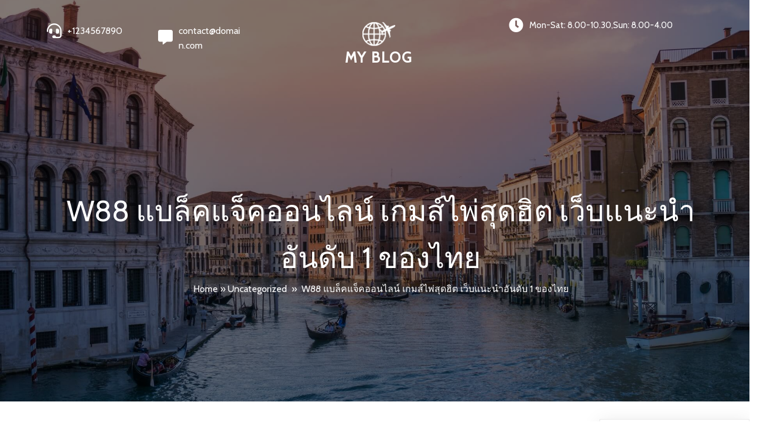

--- FILE ---
content_type: text/html; charset=UTF-8
request_url: https://www.saketball.com/w88-play-blackjack-online/
body_size: 23708
content:
	<!DOCTYPE html>
	<html lang="th" prefix="og: https://ogp.me/ns#">
	<head>
		<meta charset="UTF-8" />
		<meta name="viewport" content="width=device-width, initial-scale=1">
		<link rel="profile" href="https://gmpg.org/xfn/11">
		
<!-- Search Engine Optimization by Rank Math - https://rankmath.com/ -->
<title>W88 แบล็คแจ็คออนไลน์ เกมส์ไพ่สุดฮิต เว็บแนะนำอันดับ 1 ของไทย</title>
<meta name="description" content="W88 แบล็คแจ็ค (Blackjack) จั่วไพ่วัดใจ เกมส์ไพ่สุดฮิต ที่จะเปลี่ยนชีวิตคุณ มาพร้อมกับเทคนิคการเดิมพันให้คุณได้พิชิตเงินก้อนโต"/>
<meta name="robots" content="index, follow, max-snippet:-1, max-video-preview:-1, max-image-preview:large"/>
<link rel="canonical" href="https://www.saketball.com/w88-play-blackjack-online/" />
<meta property="og:locale" content="th_TH" />
<meta property="og:type" content="article" />
<meta property="og:title" content="W88 แบล็คแจ็คออนไลน์ เกมส์ไพ่สุดฮิต เว็บแนะนำอันดับ 1 ของไทย" />
<meta property="og:description" content="W88 แบล็คแจ็ค (Blackjack) จั่วไพ่วัดใจ เกมส์ไพ่สุดฮิต ที่จะเปลี่ยนชีวิตคุณ มาพร้อมกับเทคนิคการเดิมพันให้คุณได้พิชิตเงินก้อนโต" />
<meta property="og:url" content="https://www.saketball.com/w88-play-blackjack-online/" />
<meta property="og:site_name" content="My Blog" />
<meta property="article:section" content="Uncategorized" />
<meta property="og:updated_time" content="2022-12-09T23:23:54+07:00" />
<meta property="og:image" content="http://www.saketball.com/wp-content/uploads/2022/12/BLACKJACK-ONLINE-SBOBET.LLC_-1024x465.webp" />
<meta property="og:image:alt" content="W88" />
<meta property="og:image" content="https://www.saketball.com/wp-content/uploads/2022/12/แบล็คแจ็ค-1.jpg" />
<meta property="og:image:secure_url" content="https://www.saketball.com/wp-content/uploads/2022/12/แบล็คแจ็ค-1.jpg" />
<meta property="og:image:width" content="500" />
<meta property="og:image:height" content="352" />
<meta property="og:image:alt" content="W88" />
<meta property="og:image:type" content="image/jpeg" />
<meta property="article:published_time" content="2022-12-09T23:23:50+07:00" />
<meta property="article:modified_time" content="2022-12-09T23:23:54+07:00" />
<meta name="twitter:card" content="summary_large_image" />
<meta name="twitter:title" content="W88 แบล็คแจ็คออนไลน์ เกมส์ไพ่สุดฮิต เว็บแนะนำอันดับ 1 ของไทย" />
<meta name="twitter:description" content="W88 แบล็คแจ็ค (Blackjack) จั่วไพ่วัดใจ เกมส์ไพ่สุดฮิต ที่จะเปลี่ยนชีวิตคุณ มาพร้อมกับเทคนิคการเดิมพันให้คุณได้พิชิตเงินก้อนโต" />
<meta name="twitter:image" content="http://www.saketball.com/wp-content/uploads/2022/12/BLACKJACK-ONLINE-SBOBET.LLC_-1024x465.webp" />
<meta name="twitter:image" content="https://www.saketball.com/wp-content/uploads/2022/12/แบล็คแจ็ค-1.jpg" />
<meta name="twitter:label1" content="Written by" />
<meta name="twitter:data1" content="SEOK" />
<meta name="twitter:label2" content="Time to read" />
<meta name="twitter:data2" content="5 minutes" />
<script type="application/ld+json" class="rank-math-schema">{"@context":"https://schema.org","@graph":[{"@type":["Person","Organization"],"@id":"https://www.saketball.com/#person","name":"admin"},{"@type":"WebSite","@id":"https://www.saketball.com/#website","url":"https://www.saketball.com","name":"My Blog","publisher":{"@id":"https://www.saketball.com/#person"},"inLanguage":"th"},{"@type":"ImageObject","@id":"https://www.saketball.com/wp-content/uploads/2022/12/image1-2022-07-31T035838.561.jpg","url":"https://www.saketball.com/wp-content/uploads/2022/12/image1-2022-07-31T035838.561.jpg","width":"291","height":"173","caption":"W88","inLanguage":"th"},{"@type":"WebPage","@id":"https://www.saketball.com/w88-play-blackjack-online/#webpage","url":"https://www.saketball.com/w88-play-blackjack-online/","name":"W88 \u0e41\u0e1a\u0e25\u0e47\u0e04\u0e41\u0e08\u0e47\u0e04\u0e2d\u0e2d\u0e19\u0e44\u0e25\u0e19\u0e4c \u0e40\u0e01\u0e21\u0e2a\u0e4c\u0e44\u0e1e\u0e48\u0e2a\u0e38\u0e14\u0e2e\u0e34\u0e15 \u0e40\u0e27\u0e47\u0e1a\u0e41\u0e19\u0e30\u0e19\u0e33\u0e2d\u0e31\u0e19\u0e14\u0e31\u0e1a 1 \u0e02\u0e2d\u0e07\u0e44\u0e17\u0e22","datePublished":"2022-12-09T23:23:50+07:00","dateModified":"2022-12-09T23:23:54+07:00","isPartOf":{"@id":"https://www.saketball.com/#website"},"primaryImageOfPage":{"@id":"https://www.saketball.com/wp-content/uploads/2022/12/image1-2022-07-31T035838.561.jpg"},"inLanguage":"th"},{"@type":"Person","@id":"https://www.saketball.com/author/seok/","name":"SEOK","url":"https://www.saketball.com/author/seok/","image":{"@type":"ImageObject","@id":"https://secure.gravatar.com/avatar/151af2b805ef24335a4ff5e76581e26a2cb55e98d7126c7d5ef537c8aa3859f1?s=96&amp;d=mm&amp;r=g","url":"https://secure.gravatar.com/avatar/151af2b805ef24335a4ff5e76581e26a2cb55e98d7126c7d5ef537c8aa3859f1?s=96&amp;d=mm&amp;r=g","caption":"SEOK","inLanguage":"th"}},{"@type":"BlogPosting","headline":"W88 \u0e41\u0e1a\u0e25\u0e47\u0e04\u0e41\u0e08\u0e47\u0e04\u0e2d\u0e2d\u0e19\u0e44\u0e25\u0e19\u0e4c \u0e40\u0e01\u0e21\u0e2a\u0e4c\u0e44\u0e1e\u0e48\u0e2a\u0e38\u0e14\u0e2e\u0e34\u0e15 \u0e40\u0e27\u0e47\u0e1a\u0e41\u0e19\u0e30\u0e19\u0e33\u0e2d\u0e31\u0e19\u0e14\u0e31\u0e1a 1 \u0e02\u0e2d\u0e07\u0e44\u0e17\u0e22","keywords":"W88","datePublished":"2022-12-09T23:23:50+07:00","dateModified":"2022-12-09T23:23:54+07:00","articleSection":"Uncategorized","author":{"@id":"https://www.saketball.com/author/seok/","name":"SEOK"},"publisher":{"@id":"https://www.saketball.com/#person"},"description":"W88 \u0e41\u0e1a\u0e25\u0e47\u0e04\u0e41\u0e08\u0e47\u0e04 (Blackjack) \u0e08\u0e31\u0e48\u0e27\u0e44\u0e1e\u0e48\u0e27\u0e31\u0e14\u0e43\u0e08 \u0e40\u0e01\u0e21\u0e2a\u0e4c\u0e44\u0e1e\u0e48\u0e2a\u0e38\u0e14\u0e2e\u0e34\u0e15 \u0e17\u0e35\u0e48\u0e08\u0e30\u0e40\u0e1b\u0e25\u0e35\u0e48\u0e22\u0e19\u0e0a\u0e35\u0e27\u0e34\u0e15\u0e04\u0e38\u0e13 \u0e21\u0e32\u0e1e\u0e23\u0e49\u0e2d\u0e21\u0e01\u0e31\u0e1a\u0e40\u0e17\u0e04\u0e19\u0e34\u0e04\u0e01\u0e32\u0e23\u0e40\u0e14\u0e34\u0e21\u0e1e\u0e31\u0e19\u0e43\u0e2b\u0e49\u0e04\u0e38\u0e13\u0e44\u0e14\u0e49\u0e1e\u0e34\u0e0a\u0e34\u0e15\u0e40\u0e07\u0e34\u0e19\u0e01\u0e49\u0e2d\u0e19\u0e42\u0e15","name":"W88 \u0e41\u0e1a\u0e25\u0e47\u0e04\u0e41\u0e08\u0e47\u0e04\u0e2d\u0e2d\u0e19\u0e44\u0e25\u0e19\u0e4c \u0e40\u0e01\u0e21\u0e2a\u0e4c\u0e44\u0e1e\u0e48\u0e2a\u0e38\u0e14\u0e2e\u0e34\u0e15 \u0e40\u0e27\u0e47\u0e1a\u0e41\u0e19\u0e30\u0e19\u0e33\u0e2d\u0e31\u0e19\u0e14\u0e31\u0e1a 1 \u0e02\u0e2d\u0e07\u0e44\u0e17\u0e22","@id":"https://www.saketball.com/w88-play-blackjack-online/#richSnippet","isPartOf":{"@id":"https://www.saketball.com/w88-play-blackjack-online/#webpage"},"image":{"@id":"https://www.saketball.com/wp-content/uploads/2022/12/image1-2022-07-31T035838.561.jpg"},"inLanguage":"th","mainEntityOfPage":{"@id":"https://www.saketball.com/w88-play-blackjack-online/#webpage"}}]}</script>
<!-- /Rank Math WordPress SEO plugin -->

<link rel="alternate" type="application/rss+xml" title="My Blog &raquo; ฟีด" href="https://www.saketball.com/feed/" />
<script>
var pagelayer_ajaxurl = "https://www.saketball.com/wp-admin/admin-ajax.php?";
var pagelayer_global_nonce = "d73978318b";
var pagelayer_server_time = 1769129991;
var pagelayer_is_live = "";
var pagelayer_facebook_id = "";
var pagelayer_settings = {"post_types":["post","page"],"enable_giver":false,"max_width":1170,"tablet_breakpoint":780,"mobile_breakpoint":480,"sidebar":false,"body_font":false,"color":false};
var pagelayer_recaptch_lang = "";
var pagelayer_recaptch_version = "";
</script><link rel="alternate" title="oEmbed (JSON)" type="application/json+oembed" href="https://www.saketball.com/wp-json/oembed/1.0/embed?url=https%3A%2F%2Fwww.saketball.com%2Fw88-play-blackjack-online%2F" />
<link rel="alternate" title="oEmbed (XML)" type="text/xml+oembed" href="https://www.saketball.com/wp-json/oembed/1.0/embed?url=https%3A%2F%2Fwww.saketball.com%2Fw88-play-blackjack-online%2F&#038;format=xml" />
<style id="popularfx-global-styles" type="text/css">
.site-header {background-color:#ffffff!important;}
.site-title a {color:#171717!important;}
.site-title a { font-size: 30 px; }
.site-description {color:#171717 !important;}
.site-description {font-size: 15px;}
.site-footer {background-color:#171717! important;}

</style><link rel="preload" href="https://fonts.googleapis.com/css?family=Cabin%3A400" as="fetch" crossorigin="anonymous"><link rel="dns-prefetch" href="https://fonts.gstatic.com">
<link rel="preconnect" href="https://fonts.gstatic.com" crossorigin="anonymous"><style id="pagelayer-wow-animation-style" type="text/css">.pagelayer-wow{visibility: hidden;}</style>
	<style id="pagelayer-global-styles" type="text/css">
:root{--pagelayer-color-primary:#007bff;--pagelayer-color-secondary:#6c757d;--pagelayer-color-text:#1d1d1d;--pagelayer-color-accent:#61ce70;--pagelayer-font-primary-font-family:Open Sans;--pagelayer-font-secondary-font-family:Roboto;--pagelayer-font-text-font-family:Montserrat;--pagelayer-font-accent-font-family:Poppins;}
.pagelayer-row-stretch-auto > .pagelayer-row-holder, .pagelayer-row-stretch-full > .pagelayer-row-holder.pagelayer-width-auto{ max-width: 1170px; margin-left: auto; margin-right: auto;}
@media (min-width: 781px){
			.pagelayer-hide-desktop{
				display:none !important;
			}
		}

		@media (max-width: 780px) and (min-width: 481px){
			.pagelayer-hide-tablet{
				display:none !important;
			}
			.pagelayer-wp-menu-holder[data-drop_breakpoint="tablet"] .pagelayer-wp_menu-ul{
				display:none;
			}
		}

		@media (max-width: 480px){
			.pagelayer-hide-mobile{
				display:none !important;
			}
			.pagelayer-wp-menu-holder[data-drop_breakpoint="mobile"] .pagelayer-wp_menu-ul{
				display:none;
			}
		}
body.pagelayer-body {font-family:Cabin;font-size:16px;line-height:1.6}
body.pagelayer-body > header{font-family:Cabin;font-size:16px;color:#ffffffff}
body.pagelayer-body .site-main{font-family:Cabin}
body.pagelayer-body .entry-footer{color:#ffffffff}
body.pagelayer-body p{font-family:Cabin;font-size:16px}
body.pagelayer-body a{text-decoration-line:none;color:#060505ff}
body.pagelayer-body h1{font-family:Cabin;font-size:80px;font-weight:400;text-transform:uppercase;color:#ffffffff}
body.pagelayer-body h2{font-family:Cabin;font-size:45px;font-weight:400;text-transform:uppercase}
body.pagelayer-body h3{font-family:Cabin;font-size:35px;font-weight:400}
body.pagelayer-body h4{font-family:Cabin;font-size:30px;font-weight:400}
body.pagelayer-body h5{font-family:Cabin;font-size:25px;font-weight:400}
body.pagelayer-body h6{font-family:Cabin;font-size:20px;font-weight:400}
@media (max-width: 780px){
	[class^="pagelayer-offset-"],
	[class*=" pagelayer-offset-"] {
		margin-left: 0;
	}

	.pagelayer-row .pagelayer-col {
		margin-left: 0;
		width: 100%;
	}
	.pagelayer-row.pagelayer-gutters .pagelayer-col {
		margin-bottom: 16px;
	}
	.pagelayer-first-sm {
		order: -1;
	}
	.pagelayer-last-sm {
		order: 1;
	}
	
body.pagelayer-body > header{font-size:16px}
body.pagelayer-body h1{font-size:40px}
body.pagelayer-body h2{font-size:35px}
body.pagelayer-body h3{font-size:30px}
body.pagelayer-body h4{font-size:25px}
body.pagelayer-body h5{font-size:20px}
body.pagelayer-body h6{font-size:20px}

}
@media (max-width: 480px){
body.pagelayer-body > header{font-size:16px}
body.pagelayer-body h1{font-size:35px}
body.pagelayer-body h2{font-size:30px}
body.pagelayer-body h3{font-size:30px}
body.pagelayer-body h4{font-size:20px}
body.pagelayer-body h5{font-size:20px}
body.pagelayer-body h6{font-size:20px}
}

</style><style id='wp-img-auto-sizes-contain-inline-css'>
img:is([sizes=auto i],[sizes^="auto," i]){contain-intrinsic-size:3000px 1500px}
/*# sourceURL=wp-img-auto-sizes-contain-inline-css */
</style>

<link rel='stylesheet' id='pagelayer-frontend-css' href='https://www.saketball.com/wp-content/plugins/pagelayer/css/combined.css?ver=2.0.7' media='all' />
<style id='wp-emoji-styles-inline-css'>

	img.wp-smiley, img.emoji {
		display: inline !important;
		border: none !important;
		box-shadow: none !important;
		height: 1em !important;
		width: 1em !important;
		margin: 0 0.07em !important;
		vertical-align: -0.1em !important;
		background: none !important;
		padding: 0 !important;
	}
/*# sourceURL=wp-emoji-styles-inline-css */
</style>
<link rel='stylesheet' id='wp-block-library-css' href='https://www.saketball.com/wp-includes/css/dist/block-library/style.min.css?ver=6.9' media='all' />
<style id='classic-theme-styles-inline-css'>
/*! This file is auto-generated */
.wp-block-button__link{color:#fff;background-color:#32373c;border-radius:9999px;box-shadow:none;text-decoration:none;padding:calc(.667em + 2px) calc(1.333em + 2px);font-size:1.125em}.wp-block-file__button{background:#32373c;color:#fff;text-decoration:none}
/*# sourceURL=/wp-includes/css/classic-themes.min.css */
</style>
<link rel='stylesheet' id='ez-toc-css' href='https://www.saketball.com/wp-content/plugins/easy-table-of-contents/assets/css/screen.min.css?ver=2.0.80' media='all' />
<style id='ez-toc-inline-css'>
div#ez-toc-container .ez-toc-title {font-size: 120%;}div#ez-toc-container .ez-toc-title {font-weight: 500;}div#ez-toc-container ul li , div#ez-toc-container ul li a {font-size: 95%;}div#ez-toc-container ul li , div#ez-toc-container ul li a {font-weight: 500;}div#ez-toc-container nav ul ul li {font-size: 90%;}.ez-toc-box-title {font-weight: bold; margin-bottom: 10px; text-align: center; text-transform: uppercase; letter-spacing: 1px; color: #666; padding-bottom: 5px;position:absolute;top:-4%;left:5%;background-color: inherit;transition: top 0.3s ease;}.ez-toc-box-title.toc-closed {top:-25%;}
.ez-toc-container-direction {direction: ltr;}.ez-toc-counter ul{counter-reset: item ;}.ez-toc-counter nav ul li a::before {content: counters(item, '.', decimal) '. ';display: inline-block;counter-increment: item;flex-grow: 0;flex-shrink: 0;margin-right: .2em; float: left; }.ez-toc-widget-direction {direction: ltr;}.ez-toc-widget-container ul{counter-reset: item ;}.ez-toc-widget-container nav ul li a::before {content: counters(item, '.', decimal) '. ';display: inline-block;counter-increment: item;flex-grow: 0;flex-shrink: 0;margin-right: .2em; float: left; }
/*# sourceURL=ez-toc-inline-css */
</style>
<link rel='stylesheet' id='popularfx-style-css' href="https://www.saketball.com/wp-content/uploads/popularfx-templates/explorer/style.css?ver=1.2.5" media='all' />
<style id='popularfx-style-inline-css'>

aside {
width: 20%;
float: right;
}

main, .pagelayer-content{
width: 79% !important;
display: inline-block;
float: left;
}

/*# sourceURL=popularfx-style-inline-css */
</style>
<link rel='stylesheet' id='popularfx-sidebar-css' href='https://www.saketball.com/wp-content/themes/popularfx/sidebar.css?ver=1.2.5' media='all' />
<link rel='stylesheet' id='pagelayer-google-font-header-css' href='https://fonts.googleapis.com/css?family=Cabin%3A400&#038;ver=2.0.7' media='all' />
<script src="https://www.saketball.com/wp-includes/js/jquery/jquery.min.js?ver=3.7.1" id="jquery-core-js"></script>
<script src="https://www.saketball.com/wp-includes/js/jquery/jquery-migrate.min.js?ver=3.4.1" id="jquery-migrate-js"></script>
<script src="https://www.saketball.com/wp-content/plugins/pagelayer/js/combined.js?ver=2.0.7" id="pagelayer-frontend-js"></script>
<link rel="https://api.w.org/" href="https://www.saketball.com/wp-json/" /><link rel="alternate" title="JSON" type="application/json" href="https://www.saketball.com/wp-json/wp/v2/posts/118" /><link rel="EditURI" type="application/rsd+xml" title="RSD" href="https://www.saketball.com/xmlrpc.php?rsd" />
<meta name="generator" content="WordPress 6.9" />
<link rel='shortlink' href='https://www.saketball.com/?p=118' />
<!-- Google tag (gtag.js) -->
<script async src="https://www.googletagmanager.com/gtag/js?id=G-N1JKLDFCFE"></script>
<script>
  window.dataLayer = window.dataLayer || [];
  function gtag(){dataLayer.push(arguments);}
  gtag('js', new Date());

  gtag('config', 'G-N1JKLDFCFE');
</script>	</head>

	<body class="wp-singular post-template-default single single-post postid-118 single-format-standard wp-theme-popularfx popularfx-body pagelayer-body">
		
	<header class="pagelayer-header"><div pagelayer-id="7te6597" class="p-7te6597 pagelayer-row pagelayer-row-stretch-auto pagelayer-height-default">
<style pagelayer-style-id="7te6597">.p-7te6597 > .pagelayer-background-overlay{background-color: #000000;opacity: 0.5;-webkit-transition: all 400ms !important; transition: all 400ms !important}
.p-7te6597 .pagelayer-svg-top .pagelayer-shape-fill{fill:#227bc3}
.p-7te6597 .pagelayer-row-svg .pagelayer-svg-top{width:100%;height:100px}
.p-7te6597 .pagelayer-svg-bottom .pagelayer-shape-fill{fill:#e44993}
.p-7te6597 .pagelayer-row-svg .pagelayer-svg-bottom{width:100%;height:100px}
.p-7te6597{background-image: url("https://www.saketball.com/wp-content/uploads/2022/12/otherbanner.jpg");background-attachment: scroll;background-position-x: center;background-position-y: center;background-repeat: no-repeat;background-size: cover;margin-top: 0px; margin-right: 0px; margin-bottom: 0px; margin-left: 0px;padding-top: 20px; padding-right: 20px; padding-bottom: 20px; padding-left: 20px}
@media (max-width: 780px) and (min-width: 481px){.p-7te6597{margin-top: 0px; margin-right: 0px; margin-bottom: 0px; margin-left: 0px;padding-top: 20px; padding-right: 20px; padding-bottom: 20px; padding-left: 20px}
}
@media (max-width: 480px){.p-7te6597{margin-top: 0px; margin-right: 0px; margin-bottom: 0px; margin-left: 0px;padding-top: 0px; padding-right: 0px; padding-bottom: 0px; padding-left: 0px}
}
</style>
			
			
			
			<div class="pagelayer-background-overlay"></div>
			<div class="pagelayer-row-holder pagelayer-row pagelayer-auto pagelayer-width-auto">
<div pagelayer-id="xpk5356" class="p-xpk5356 pagelayer-col">
<style pagelayer-style-id="xpk5356">.pagelayer-row-holder .p-xpk5356{width: 100%}
.p-xpk5356 > .pagelayer-background-overlay{-webkit-transition: all 400ms !important; transition: all 400ms !important}
</style>
				
				
				
				<div class="pagelayer-col-holder">
<div pagelayer-id="3g61690" class="p-3g61690 pagelayer-inner_row pagelayer-row-stretch-auto pagelayer-height-default">
<style pagelayer-style-id="3g61690">.p-3g61690 .pagelayer-col-holder{padding: 10px}
.p-3g61690 > .pagelayer-background-overlay{-webkit-transition: all 400ms !important; transition: all 400ms !important}
.p-3g61690 .pagelayer-svg-top .pagelayer-shape-fill{fill:#227bc3}
.p-3g61690 .pagelayer-row-svg .pagelayer-svg-top{width:100%;height:100px}
.p-3g61690 .pagelayer-svg-bottom .pagelayer-shape-fill{fill:#e44993}
.p-3g61690 .pagelayer-row-svg .pagelayer-svg-bottom{width:100%;height:100px}
@media (max-width: 780px) and (min-width: 481px){.p-3g61690{margin-top: 0px; margin-right: 0px; margin-bottom: 0px; margin-left: 0px;padding-top: 0px; padding-right: 0px; padding-bottom: 0px; padding-left: 0px}
}
</style>
			
			
			
			
			<div class="pagelayer-row-holder pagelayer-row pagelayer-auto pagelayer-width-auto">
<div pagelayer-id="s13411" class="p-s13411 pagelayer-col">
<style pagelayer-style-id="s13411">.pagelayer-row-holder .p-s13411{width: 15%}
.p-s13411 > .pagelayer-background-overlay{-webkit-transition: all 400ms !important; transition: all 400ms !important}
.p-s13411{padding-top: 10px; padding-right: 15px; padding-bottom: 0px; padding-left: 15px}
@media (max-width: 780px) and (min-width: 481px){.pagelayer-row-holder .p-s13411{width: 50%}
.p-s13411{padding-top: 0px; padding-right: 0px; padding-bottom: 0px; padding-left: 0px}
}
@media (max-width: 480px){.pagelayer-row-holder .p-s13411{width: 50%}
.p-s13411{padding-top: 5px; padding-right: 5px; padding-bottom: 5px; padding-left: 5px}
}
</style>
				
				
				
				<div class="pagelayer-col-holder">
<div pagelayer-id="pjc5161" class="p-pjc5161 pagelayer-phone">
<style pagelayer-style-id="pjc5161">.p-pjc5161 .pagelayer-phone *, .p-pjc5161 .pagelayer-phone{color:#ffffff;font-family: ; font-size: px !important; font-style:  !important; font-weight:  !important; font-variant:  !important; text-decoration-line:  !important; text-decoration-style: Solid !important; line-height: em !important; text-transform:  !important; letter-spacing: px !important; word-spacing: px !important}
.p-pjc5161 .pagelayer-phone-holder{justify-content: flex-start}
body:not(.rtl) .p-pjc5161 .pagelayer-phone-icon{margin-right: 10px}
body.rtl .p-pjc5161 .pagelayer-phone-icon{margin-left:10px}
.p-pjc5161 .pagelayer-phone-icon i{color:#ffffff;font-size: 25px}
@media (max-width: 780px) and (min-width: 481px){.p-pjc5161 .pagelayer-phone *, .p-pjc5161 .pagelayer-phone{font-family: ; font-size: px !important; font-style:  !important; font-weight:  !important; font-variant:  !important; text-decoration-line:  !important; text-decoration-style: Solid !important; line-height: em !important; text-transform:  !important; letter-spacing: px !important; word-spacing: px !important}
.p-pjc5161 .pagelayer-phone-holder{justify-content: flex-start}
.p-pjc5161 .pagelayer-phone-icon i{font-size: 20px}
.p-pjc5161{margin-top: 0px; margin-right: 0px; margin-bottom: 0px; margin-left: 0px;padding-top: 0px; padding-right: 0px; padding-bottom: 0px; padding-left: 0px}
}
@media (max-width: 480px){.p-pjc5161 .pagelayer-phone *, .p-pjc5161 .pagelayer-phone{font-family: ; font-size: px !important; font-style:  !important; font-weight:  !important; font-variant:  !important; text-decoration-line:  !important; text-decoration-style: Solid !important; line-height: em !important; text-transform:  !important; letter-spacing: px !important; word-spacing: px !important}
.p-pjc5161 .pagelayer-phone-holder{justify-content: flex-start}
.p-pjc5161 .pagelayer-phone-icon i{font-size: 20px}
}
</style><div class="pagelayer-phone-holder">
			<span class="pagelayer-phone-icon"><i class="fas fa-headset"></i></span>
			<a href="tel:+1234567890">
				<span class="pagelayer-phone">+1234567890</span>
			</a>
			</div></div>
</div></div>
<div pagelayer-id="2ng4813" class="p-2ng4813 pagelayer-col">
<style pagelayer-style-id="2ng4813">.pagelayer-row-holder .p-2ng4813{width: 15%}
.p-2ng4813 > .pagelayer-background-overlay{-webkit-transition: all 400ms !important; transition: all 400ms !important}
.p-2ng4813{padding-top: 10px; padding-right: 15px; padding-bottom: 0px; padding-left: 15px}
@media (max-width: 780px) and (min-width: 481px){.pagelayer-row-holder .p-2ng4813{width: 50%}
.p-2ng4813{padding-top: 0px; padding-right: 0px; padding-bottom: 0px; padding-left: 0px}
}
@media (max-width: 480px){.pagelayer-row-holder .p-2ng4813{width: 50%}
.p-2ng4813{padding-top: 5px; padding-right: 5px; padding-bottom: 5px; padding-left: 5px}
}
</style>
				
				
				
				<div class="pagelayer-col-holder">
<div pagelayer-id="t3g5776" class="p-t3g5776 pagelayer-email">
<style pagelayer-style-id="t3g5776">.p-t3g5776 .pagelayer-email *, .p-t3g5776 .pagelayer-email{color:#ffffff;font-family: ; font-size: px !important; font-style:  !important; font-weight:  !important; font-variant:  !important; text-decoration-line:  !important; text-decoration-style: Solid !important; line-height: em !important; text-transform:  !important; letter-spacing: px !important; word-spacing: px !important}
.p-t3g5776 .pagelayer-email-holder{justify-content: flex-start}
body:not(.rtl) .p-t3g5776 .pagelayer-email-icon{margin-right: 10px}
body.rtl .p-t3g5776 .pagelayer-email-icon{margin-left:10px}
.p-t3g5776 .pagelayer-email-icon i{color:#ffffff;font-size: 25px}
@media (max-width: 780px) and (min-width: 481px){.p-t3g5776 .pagelayer-email *, .p-t3g5776 .pagelayer-email{font-family: ; font-size: px !important; font-style:  !important; font-weight:  !important; font-variant:  !important; text-decoration-line:  !important; text-decoration-style: Solid !important; line-height: em !important; text-transform:  !important; letter-spacing: px !important; word-spacing: px !important}
.p-t3g5776 .pagelayer-email-holder{justify-content: flex-end}
.p-t3g5776 .pagelayer-email-icon i{font-size: 20px}
}
@media (max-width: 480px){.p-t3g5776 .pagelayer-email *, .p-t3g5776 .pagelayer-email{font-family: ; font-size: px !important; font-style:  !important; font-weight:  !important; font-variant:  !important; text-decoration-line:  !important; text-decoration-style: Solid !important; line-height: em !important; text-transform:  !important; letter-spacing: px !important; word-spacing: px !important}
.p-t3g5776 .pagelayer-email-holder{justify-content: flex-end}
.p-t3g5776 .pagelayer-email-icon i{font-size: 20px}
}
</style><div class="pagelayer-email-holder">
			<span class="pagelayer-email-icon"><i class="fas fa-comment-alt"></i></span>
			<a href="/cdn-cgi/l/email-protection#66050908120705122602090b070f084805090b">
				<span class="pagelayer-email"><span class="__cf_email__" data-cfemail="c3a0acadb7a2a0b783a7acaea2aaadeda0acae">[email&#160;protected]</span></span></a></div>
			
			</div>
</div></div>
<div pagelayer-id="8b18678" class="p-8b18678 pagelayer-col">
<style pagelayer-style-id="8b18678">.pagelayer-row-holder .p-8b18678{width: 35%}
.p-8b18678 > .pagelayer-background-overlay{-webkit-transition: all 400ms !important; transition: all 400ms !important}
.p-8b18678{padding-top: 0px; padding-right: 15px; padding-bottom: 0px; padding-left: 15px}
@media (max-width: 780px) and (min-width: 481px){.pagelayer-row-holder .p-8b18678{width: 100%}
.p-8b18678{padding-top: 0px; padding-right: 0px; padding-bottom: 0px; padding-left: 0px}
}
@media (max-width: 480px){.pagelayer-row-holder .p-8b18678{width: 100%}
.p-8b18678{padding-top: 5px; padding-right: 5px; padding-bottom: 5px; padding-left: 5px}
}
</style>
				
				
				
				<div class="pagelayer-col-holder">
<div pagelayer-id="aws2876" class="p-aws2876 pagelayer-wp_title">
<style pagelayer-style-id="aws2876">.p-aws2876 .pagelayer-wp-title-heading{font-family: Cabin; font-size: 25px !important; font-style: Normal !important; font-weight: 900 !important; font-variant: Normal !important; text-decoration-line: None !important; text-decoration-style: Solid !important; line-height: 1em !important; text-transform: Uppercase !important; letter-spacing: 2px !important; word-spacing: 0px !important;color:#ffffff;text-align:center;padding: 0px 0px 0px 0px}
.p-aws2876 .pagelayer-wp-title-img{width:15%; height: auto}
.p-aws2876{margin-top: 0px; margin-right: 0px; margin-bottom: 0px; margin-left: 0px;padding-top: 0px; padding-right: 0px; padding-bottom: 0px; padding-left: 0px}
@media (max-width: 780px) and (min-width: 481px){.p-aws2876 .pagelayer-wp-title-img{width:12%; height: auto}
}
@media (max-width: 480px){.p-aws2876 .pagelayer-wp-title-img{width:NaN%; height: auto}
}
</style><div class="pagelayer-wp-title-content">
			<div class="pagelayer-wp-title-section">
				<a href="https://www.saketball.com" class="pagelayer-wp-title-link pagelayer-ele-link pagelayer-wp-title-align-top">
					<img decoding="async" class="pagelayer-img pagelayer-wp-title-img" src="https://www.saketball.com/wp-content/uploads/2022/12/logo-alt.png" title="" alt="logo-alt" />
					<div class="pagelayer-wp-title-holder">
						<div class="pagelayer-wp-title-heading">My Blog</div>
						
					</div>
				</a>
			</div>			
		<div></div></div></div>
</div></div>
<div pagelayer-id="3vw6520" class="p-3vw6520 pagelayer-col">
<style pagelayer-style-id="3vw6520">.pagelayer-row-holder .p-3vw6520{width: 30%}
.p-3vw6520 > .pagelayer-background-overlay{-webkit-transition: all 400ms !important; transition: all 400ms !important}
@media (max-width: 480px){.pagelayer-row-holder .p-3vw6520{width: 100%}
}
</style>
				
				
				
				<div class="pagelayer-col-holder">
<div pagelayer-id="8nu995" class="p-8nu995 pagelayer-iconbox pagelayer-hide-tablet pagelayer-hide-mobile">
<style pagelayer-style-id="8nu995">.p-8nu995 .pagelayer-service-icon{padding-top:0px; padding-right:10px; padding-bottom:0px; padding-left:0px;font-size:25px}
.p-8nu995 .pagelayer-service-icon i{color:#ffffff;-webkit-transition: all 400ms; transition: all 400ms}
.p-8nu995 .pagelayer-service-heading{text-align:left;padding-top:0px; padding-right:0px; padding-bottom:0px; padding-left:0px;color:#ffffff;font-family: Cabin; font-size: 15px !important; font-style: Normal !important; font-weight: 100 !important; font-variant: Normal !important; text-decoration-line: None !important; text-decoration-style: Solid !important; line-height: 1.65em !important; text-transform: Capitalize !important; letter-spacing: 0px !important; word-spacing: 0px !important;-webkit-transition: all 400ms; transition: all 400ms}
.p-8nu995 .pagelayer-service-details{text-align:left}
.p-8nu995 .pagelayer-service-text{padding-top:0px; padding-right:0px; padding-bottom:0px; padding-left:0px}
.p-8nu995 .pagelayer-service-btn{-webkit-transition: all 400ms; transition: all 400ms}
@media (max-width: 780px) and (min-width: 481px){.p-8nu995 .pagelayer-service-icon{padding-top:0px; padding-right:0px; padding-bottom:0px; padding-left:0px}
.p-8nu995 .pagelayer-service-heading{padding-top:0px; padding-right:0px; padding-bottom:0px; padding-left:0px;font-family: ; font-size: 0px !important; font-style:  !important; font-weight:  !important; font-variant:  !important; text-decoration-line:  !important; text-decoration-style: Solid !important; line-height: em !important; text-transform:  !important; letter-spacing: px !important; word-spacing: px !important}
.p-8nu995{padding-top: 0px; padding-right: 0px; padding-bottom: 0px; padding-left: 0px}
}
@media (max-width: 480px){.p-8nu995 .pagelayer-service-icon{padding-top:0px; padding-right:0px; padding-bottom:0px; padding-left:0px}
.p-8nu995 .pagelayer-service-heading{padding-top:0px; padding-right:0px; padding-bottom:0px; padding-left:0px;font-family: ; font-size: 0px !important; font-style:  !important; font-weight:  !important; font-variant:  !important; text-decoration-line:  !important; text-decoration-style: Solid !important; line-height: em !important; text-transform:  !important; letter-spacing: px !important; word-spacing: px !important}
.p-8nu995{margin-top: 0px; margin-right: 0px; margin-bottom: 0px; margin-left: 0px;padding-top: 0px; padding-right: 0px; padding-bottom: 0px; padding-left: 0px}
}
</style><div class="pagelayer-service-container pagelayer-service-align-left pagelayer-service-vertical-middle">
			<div class="pagelayer-service-icon pagelayer-service-default">
				<i class="fas fa-clock pagelayer-icon-{{service_icon_shape_type}} pagelayer-animation-{{anim_hover}}" aria-hidden="true"></i>
			</div>
			<div class="pagelayer-service-details">
				
					<div class="pagelayer-service-heading">Mon-Sat: 8.00-10.30,Sun: 8.00-4.00</div>
				
				<div class="pagelayer-service-text">
</div>
				
			</div>
			 
		</div></div>
</div></div>
<div pagelayer-id="ueu632" class="p-ueu632 pagelayer-col">
<style pagelayer-style-id="ueu632">.pagelayer-row-holder .p-ueu632{width: 100%}
.p-ueu632 > .pagelayer-background-overlay{-webkit-transition: all 400ms !important; transition: all 400ms !important}
.p-ueu632{padding-top: 0px; padding-right: 15px; padding-bottom: 0px; padding-left: 15px}
@media (max-width: 780px) and (min-width: 481px){.pagelayer-row-holder .p-ueu632{width: 100%}
.p-ueu632{padding-top: 5px; padding-right: 5px; padding-bottom: 5px; padding-left: 5px}
}
@media (max-width: 480px){.pagelayer-row-holder .p-ueu632{width: 100%}
.p-ueu632{padding-top: 5px; padding-right: 5px; padding-bottom: 5px; padding-left: 5px}
}
</style>
				
				
				
				<div class="pagelayer-col-holder">
<div pagelayer-id="ya28379" class="p-ya28379 pagelayer-wp_menu">
<style pagelayer-style-id="ya28379">.p-ya28379 .pagelayer-wp_menu-ul{text-align:center}
.p-ya28379 .pagelayer-wp-menu-container li.menu-item{list-style: none}
.p-ya28379 .pagelayer-wp_menu-ul>li a:first-child{color: #ffffff}
.p-ya28379 .pagelayer-wp_menu-ul>li{background-color: rgba(0,0,0,0.00)}
.p-ya28379 .pagelayer-menu-hover-background .pagelayer-wp_menu-ul>li:hover{background-color: rgba(0,0,0,0.00)}
.p-ya28379 .pagelayer-wp_menu-ul>li>a:hover:before{background-color: rgba(0,0,0,0.00);border-color:rgba(0,0,0,0.00)}
.p-ya28379 .pagelayer-wp_menu-ul>li>a:hover:after{background-color: rgba(0,0,0,0.00);border-color:rgba(0,0,0,0.00)}
.p-ya28379 .pagelayer-wp_menu-ul>li.pagelayer-active-sub-menu{background-color: rgba(0,0,0,0.00)}
.p-ya28379 .pagelayer-wp_menu-ul>li.current-menu-item>a{color: #ffffff}
.p-ya28379 .pagelayer-wp-menu-container ul li.menu-item > a{font-family:  !important; font-size: px !important; font-style:  !important; font-weight:  !important; font-variant:  !important; text-decoration-line:  !important; text-decoration-style: Double !important; line-height: em !important; text-transform:  !important; letter-spacing: px !important; word-spacing: px !important}
.p-ya28379 .pagelayer-wp_menu-ul>li>a{padding-left: 17px;padding-right: 17px}
.p-ya28379 ul.sub-menu li>a{justify-content:left !important}
.p-ya28379 .pagelayer-menu-type-horizontal .sub-menu{left:0px}
.p-ya28379 .pagelayer-menu-type-horizontal .sub-menu .sub-menu{left:unset;left:100% !important;top:0px}
.p-ya28379 .pagelayer-wp-menu-container ul.sub-menu>li a{color: #ffffff}
.p-ya28379 .pagelayer-wp-menu-container ul.sub-menu{background-color: #0986c0}
.p-ya28379 .pagelayer-wp-menu-container ul.sub-menu li a{padding-left: 10px;padding-right: 10px;padding-top: 10px;padding-bottom	: 10px}
.p-ya28379 .pagelayer-wp-menu-container .sub-menu a{margin-left: 10px}
.p-ya28379 .pagelayer-wp-menu-container .sub-menu .sub-menu a{margin-left: calc(2 * 10px)}
.p-ya28379 .pagelayer-primary-menu-bar{text-align:center}
.p-ya28379 .pagelayer-primary-menu-bar i{color:#050506;background-color:rgba(255,255,255,0.80);font-size:30px}
.p-ya28379 .pagelayer-menu-type-dropdown{width:30%;background-color:#ffffff}
.p-ya28379 .pagelayer-menu-type-dropdown .pagelayer-wp_menu-ul{width:100%;top: 8%; transform: translateY(-8%)}
.p-ya28379 .pagelayer-wp_menu-close i{font-size:25px;padding:8px;color:rgba(255,255,255,0.41);background-color:rgba(0,0,0,0.21);-webkit-transition: all 600ms !important; transition: all 600ms !important}
.p-ya28379 .pagelayer-wp_menu-close i:hover{color:#ffffff;background-color:#000000}
.p-ya28379{padding-top: 10px; padding-right: 0px; padding-bottom: 10px; padding-left: 0px}
.p-ya28379 .pagelayer-wp-menu-container .current-menu-item  a{
font-size: 140% !important;
border-bottom: 2px solid #eeaa6d;}
@media (max-width: 780px) and (min-width: 481px){.p-ya28379 .pagelayer-wp_menu-ul{text-align:center}
.p-ya28379 .pagelayer-wp_menu-ul>li a:first-child{color: #010101}
.p-ya28379 .pagelayer-wp_menu-ul>li.current-menu-item>a{color: #0a0a0b}
.p-ya28379 .pagelayer-wp-menu-container ul li.menu-item > a{font-family:  !important; font-size: px !important; font-style:  !important; font-weight:  !important; font-variant:  !important; text-decoration-line:  !important; text-decoration-style: Solid !important; line-height: em !important; text-transform:  !important; letter-spacing: 0px !important; word-spacing: px !important}
.p-ya28379 .pagelayer-wp_menu-ul>li>a{padding-left: 20px;padding-right: 20px;padding-top: 10px;padding-bottom	: 10px}
.p-ya28379 .pagelayer-primary-menu-bar{text-align:center}
.p-ya28379 .pagelayer-menu-type-dropdown .pagelayer-wp_menu-ul > li > a{justify-content: center}
.p-ya28379 .pagelayer-menu-type-dropdown{width:70%}
.p-ya28379 .pagelayer-menu-type-dropdown .pagelayer-wp_menu-ul{top: 30%; transform: translateY(-30%)}
}
@media (max-width: 480px){.p-ya28379 .pagelayer-wp_menu-ul>li a:first-child{color: #0c0e0e}
.p-ya28379 .pagelayer-wp_menu-ul>li.current-menu-item>a{color: #000000}
.p-ya28379 .pagelayer-wp-menu-container ul li.menu-item > a{font-family:  !important; font-size: px !important; font-style:  !important; font-weight:  !important; font-variant:  !important; text-decoration-line:  !important; text-decoration-style: Solid !important; line-height: em !important; text-transform:  !important; letter-spacing: 0px !important; word-spacing: px !important}
.p-ya28379 .pagelayer-wp_menu-ul>li>a{padding-left: 15px;padding-right: 15px;padding-top: 10px;padding-bottom	: 10px}
.p-ya28379 .pagelayer-primary-menu-bar{text-align:center}
.p-ya28379 .pagelayer-menu-type-dropdown .pagelayer-wp_menu-ul > li > a{justify-content: center}
.p-ya28379 .pagelayer-menu-type-dropdown{width:70%}
.p-ya28379 .pagelayer-menu-type-dropdown .pagelayer-wp_menu-ul{top: 20%; transform: translateY(-20%)}
}
</style><div class="pagelayer-wp-menu-holder" data-layout="horizontal" data-submenu_ind="" data-drop_breakpoint="tablet">
			<div class="pagelayer-primary-menu-bar"><i class="fas fa-bars"></i></div>
			<div class="pagelayer-wp-menu-container pagelayer-menu-type-horizontal pagelayer-menu-hover-text none pagelayer-wp_menu-right" data-align="center">
				<div class="pagelayer-wp_menu-close"><i class="fas fa-times"></i></div>
				<div id="2" class="pagelayer-wp_menu-ul"></div>

			</div>
		</div></div>
</div></div>
</div></div>
</div></div>
<div pagelayer-id="wl54618" class="p-wl54618 pagelayer-col pagelayer-col-6">
<style pagelayer-style-id="wl54618">.p-wl54618 > .pagelayer-background-overlay{-webkit-transition: all 400ms !important; transition: all 400ms !important}
@media (max-width: 780px) and (min-width: 481px){.p-wl54618{padding-top: 10px; padding-right: 10px; padding-bottom: 10px; padding-left: 10px}
}
@media (max-width: 480px){.p-wl54618{padding-top: 10px; padding-right: 10px; padding-bottom: 10px; padding-left: 10px}
}
</style>
				
				
				
				<div class="pagelayer-col-holder">
<div pagelayer-id="wtx3043" class="p-wtx3043 pagelayer-inner_row pagelayer-row-stretch-auto pagelayer-height-default">
<style pagelayer-style-id="wtx3043">.p-wtx3043 .pagelayer-col-holder{padding: 10px}
.p-wtx3043 > .pagelayer-background-overlay{-webkit-transition: all 400ms !important; transition: all 400ms !important}
.p-wtx3043 .pagelayer-svg-top .pagelayer-shape-fill{fill:#227bc3}
.p-wtx3043 .pagelayer-row-svg .pagelayer-svg-top{width:100%;height:100px}
.p-wtx3043 .pagelayer-svg-bottom .pagelayer-shape-fill{fill:#e44993}
.p-wtx3043 .pagelayer-row-svg .pagelayer-svg-bottom{width:100%;height:100px}
.p-wtx3043{padding-top: 150px; padding-right: 0px; padding-bottom: 150px; padding-left: 0px}
</style>
			
			
			
			
			<div class="pagelayer-row-holder pagelayer-row pagelayer-auto pagelayer-width-auto">
<div pagelayer-id="e4j1393" class="p-e4j1393 pagelayer-col">
<style pagelayer-style-id="e4j1393">.p-e4j1393 > .pagelayer-background-overlay{-webkit-transition: all 400ms !important; transition: all 400ms !important}
</style>
				
				
				
				<div class="pagelayer-col-holder">
<div pagelayer-id="yyi59" class="p-yyi59 pagelayer-post_title">
<style pagelayer-style-id="yyi59">.p-yyi59 .pagelayer-post-title{color:#ffffff;font-family: ; font-size: 50px !important; font-style:  !important; font-weight:  !important; font-variant:  !important; text-decoration-line:  !important; text-decoration-style: Solid !important; line-height: em !important; text-transform:  !important; letter-spacing: px !important; word-spacing: px !important}
.p-yyi59 .pagelayer-post-title *{color:#ffffff}
.p-yyi59{text-align: center;padding-top: 0px; padding-right: 0px; padding-bottom: 0px; padding-left: 20px}
</style><div class="pagelayer-post-title">
			
				W88 แบล็คแจ็คออนไลน์ เกมส์ไพ่สุดฮิต เว็บแนะนำอันดับ 1 ของไทย
			
		</div></div>
<div pagelayer-id="u3a7509" class="p-u3a7509 pagelayer-breadcrumb">
<style pagelayer-style-id="u3a7509">.p-u3a7509 .pagelayer-breadcrumb-section a{color:#ffffff}
.p-u3a7509 .pagelayer-breadcrumb-section a:hover{color:#ffffff}
.p-u3a7509 .pagelayer-breadcrumb-section{color:#ffffff}
.p-u3a7509{text-align:center;padding-top: 0px; padding-right: 0px; padding-bottom: 0px; padding-left: 20px}
.p-u3a7509 .pagelayer-breadcrumb-sep{color:#ffffff}
</style>
			<span class="pagelayer-breadcrumb-section"><a href="https://www.saketball.com" rel="nofollow">Home</a><b class="pagelayer-breadcrumb-sep">&nbsp;&#187;&nbsp;</b><a href="https://www.saketball.com/category/uncategorized/">Uncategorized</a> <b class="pagelayer-breadcrumb-sep">&nbsp;&#187;&nbsp;</b> <span>W88 แบล็คแจ็คออนไลน์ เกมส์ไพ่สุดฮิต เว็บแนะนำอันดับ 1 ของไทย</span></span></div>
</div></div>
</div></div>
</div></div>
</div></div>
	</header><div class="pagelayer-content"><div pagelayer-id="yt13047" class="p-yt13047 pagelayer-row pagelayer-row-stretch-auto pagelayer-height-default">
<style pagelayer-style-id="yt13047">.p-yt13047 .pagelayer-col-holder{padding: 10px}
.p-yt13047 > .pagelayer-background-overlay{-webkit-transition: all 400ms !important; transition: all 400ms !important}
.p-yt13047 .pagelayer-svg-top .pagelayer-shape-fill{fill:#227bc3}
.p-yt13047 .pagelayer-row-svg .pagelayer-svg-top{width:100%;height:100px}
.p-yt13047 .pagelayer-svg-bottom .pagelayer-shape-fill{fill:#e44993}
.p-yt13047 .pagelayer-row-svg .pagelayer-svg-bottom{width:100%;height:100px}
</style>
			
			
			
			
			<div class="pagelayer-row-holder pagelayer-row pagelayer-auto pagelayer-width-auto">
<div pagelayer-id="okh8544" class="p-okh8544 pagelayer-col">
<style pagelayer-style-id="okh8544">.p-okh8544 > .pagelayer-background-overlay{-webkit-transition: all 400ms !important; transition: all 400ms !important}
</style>
				
				
				
				<div class="pagelayer-col-holder">
<div pagelayer-id="2mn8890" class="p-2mn8890 pagelayer-post_title">
<style pagelayer-style-id="2mn8890">.p-2mn8890 .pagelayer-post-title{font-family: ; font-size: 35px !important; font-style:  !important; font-weight: 700 !important; font-variant:  !important; text-decoration-line:  !important; text-decoration-style: solid !important; line-height: em !important; text-transform:  !important; letter-spacing: px !important; word-spacing: px !important}
.p-2mn8890{text-align: center;padding-top: 60px; padding-right: 0px; padding-bottom: 0px; padding-left: 0px}
</style><div class="pagelayer-post-title">
			
				W88 แบล็คแจ็คออนไลน์ เกมส์ไพ่สุดฮิต เว็บแนะนำอันดับ 1 ของไทย
			
		</div></div>
</div></div>
</div></div>
<div pagelayer-id="2l87179" class="p-2l87179 pagelayer-row pagelayer-row-stretch-auto pagelayer-height-default">
<style pagelayer-style-id="2l87179">.p-2l87179 .pagelayer-col-holder{padding: 10px}
.p-2l87179>.pagelayer-row-holder{max-width: 70%; margin-left: auto; margin-right: auto}
.p-2l87179 > .pagelayer-background-overlay{-webkit-transition: all 400ms !important; transition: all 400ms !important}
.p-2l87179 .pagelayer-svg-top .pagelayer-shape-fill{fill:#227bc3}
.p-2l87179 .pagelayer-row-svg .pagelayer-svg-top{width:100%;height:100px}
.p-2l87179 .pagelayer-svg-bottom .pagelayer-shape-fill{fill:#e44993}
.p-2l87179 .pagelayer-row-svg .pagelayer-svg-bottom{width:100%;height:100px}
@media (max-width: 780px) and (min-width: 481px){.p-2l87179>.pagelayer-row-holder{max-width: 85%; margin-left: auto; margin-right: auto}
}
@media (max-width: 480px){.p-2l87179>.pagelayer-row-holder{max-width: 100%; margin-left: auto; margin-right: auto}
}
</style>
			
			
			
			
			<div class="pagelayer-row-holder pagelayer-row pagelayer-auto pagelayer-width-fixed">
<div pagelayer-id="5lg2006" class="p-5lg2006 pagelayer-col pagelayer-col-12">
<style pagelayer-style-id="5lg2006">.p-5lg2006 > .pagelayer-background-overlay{-webkit-transition: all 400ms !important; transition: all 400ms !important}
</style>
				
				
				
				<div class="pagelayer-col-holder">
<div pagelayer-id="b515463" class="p-b515463 pagelayer-post_info">
<style pagelayer-style-id="b515463">.p-b515463 .pagelayer-post-info-vertical .pagelayer-post-info-list-container{margin-right:15px}
.p-b515463 .pagelayer-post-info-horizontal .pagelayer-post-info-list-container{margin-bottom:15px}
.p-b515463 .pagelayer-post-info-container{text-align:center}
</style><div class="pagelayer-post-info-container pagelayer-post-info-vertical">
<div pagelayer-id="0f77145" class="p-0f77145 pagelayer-post_info_list">
<div class="pagelayer-post-info-list-container">
			<a href="https://www.saketball.com/author/seok/" class="pagelayer-post-info-list-link">
				<span class="pagelayer-post-info-icon">
					<span class="fas fa-user-circle"></span>
					</span>
				
				
				<span class="pagelayer-post-info-label pagelayer-author">SEOK</span>
			</a>
		</div></div>
<div pagelayer-id="60n1146" class="p-60n1146 pagelayer-post_info_list">
<div class="pagelayer-post-info-list-container">
			<a href="https://www.saketball.com/2022/12/09/" class="pagelayer-post-info-list-link">
				<span class="pagelayer-post-info-icon">
					<span class="fas fa-calendar-alt"></span>
					</span>
				
				
				<span class="pagelayer-post-info-label pagelayer-date">ธันวาคม 9, 2022</span>
			</a>
		</div></div>
<div pagelayer-id="cxm4058" class="p-cxm4058 pagelayer-post_info_list">
<div class="pagelayer-post-info-list-container">
			<a href="javascript:void(0)" class="pagelayer-post-info-list-link">
				<span class="pagelayer-post-info-icon">
					<span class="fas fa-clock"></span>
					</span>
				
				
				<span class="pagelayer-post-info-label pagelayer-time">11:23 pm</span>
			</a>
		</div></div>
<div pagelayer-id="fut9976" class="p-fut9976 pagelayer-post_info_list">
</div>
</div></div>
<div pagelayer-id="wuh8494" class="p-wuh8494 pagelayer-post_excerpt">
<style pagelayer-style-id="wuh8494">.p-wuh8494{text-align: left}
.p-wuh8494 .pagelayer-post-excerpt{margin-top:20px; margin-right:0px; margin-bottom:15px; margin-left:0px}
</style></div>
<div pagelayer-id="rha2706" class="p-rha2706 pagelayer-featured_img">
<style pagelayer-style-id="rha2706">.p-rha2706{text-align: center}
.p-rha2706 img{filter: blur(0px) brightness(100%) contrast(100%) grayscale(0%) hue-rotate(0deg) opacity(100%) saturate(100%);-webkit-transition: all 400ms; transition: all 400ms}
.p-rha2706 .pagelayer-featured-caption{color: #0986c0}
</style>
			<div class="pagelayer-featured-img"><img decoding="async" class="pagelayer-img" src="https://www.saketball.com/wp-content/uploads/2022/12/image1-2022-07-31T035838.561.jpg" title="image1-2022-07-31T035838.561" alt="W88" /></div>
		
		</div>
<div pagelayer-id="hwh9204" class="p-hwh9204 pagelayer-post_content">
<style pagelayer-style-id="hwh9204">.p-hwh9204{margin-top: 25px; margin-right: 0px; margin-bottom: 35px; margin-left: 0px;font-size: NaNpx !important}
</style><div class="entry-content pagelayer-post-excerpt"><div class="wp-block-image">
<figure class="aligncenter size-large"><a href="https://www.saketball.com/"><img decoding="async" width="1024" height="465" src="https://www.saketball.com/wp-content/uploads/2022/12/BLACKJACK-ONLINE-SBOBET.LLC_-1024x465.webp" alt="W88" class="wp-image-119" srcset="https://www.saketball.com/wp-content/uploads/2022/12/BLACKJACK-ONLINE-SBOBET.LLC_-1024x465.webp 1024w, https://www.saketball.com/wp-content/uploads/2022/12/BLACKJACK-ONLINE-SBOBET.LLC_-300x136.webp 300w, https://www.saketball.com/wp-content/uploads/2022/12/BLACKJACK-ONLINE-SBOBET.LLC_-768x349.webp 768w, https://www.saketball.com/wp-content/uploads/2022/12/BLACKJACK-ONLINE-SBOBET.LLC_.webp 1100w" sizes="(max-width: 1024px) 100vw, 1024px" /></a></figure>
</div>


<div id="ez-toc-container" class="ez-toc-v2_0_80 counter-hierarchy ez-toc-counter ez-toc-black ez-toc-container-direction">
<div class="ez-toc-title-container">
<p class="ez-toc-title" style="cursor:inherit">Table of Contents</p>
<span class="ez-toc-title-toggle"></span></div>
<nav><ul class="ez-toc-list ez-toc-list-level-1 "><li class="ez-toc-page-1 ez-toc-heading-level-2"><a class="ez-toc-link ez-toc-heading-1" href="#%E0%B9%81%E0%B8%9A%E0%B8%A5%E0%B9%87%E0%B8%84%E0%B9%81%E0%B8%88%E0%B9%87%E0%B8%84%E0%B9%80%E0%B8%81%E0%B8%A1%E0%B8%AA%E0%B9%8C%E0%B9%84%E0%B8%9E%E0%B9%88_W88_%E0%B8%AA%E0%B8%B8%E0%B8%94%E0%B8%97%E0%B9%89%E0%B8%B2%E0%B8%97%E0%B8%B2%E0%B8%A2_%E0%B8%97%E0%B8%B5%E0%B9%88%E0%B9%80%E0%B8%AB%E0%B8%A5%E0%B9%88%E0%B8%B2%E0%B8%99%E0%B8%B1%E0%B8%81%E0%B9%80%E0%B8%94%E0%B8%B4%E0%B8%A1%E0%B8%9E%E0%B8%B1%E0%B8%99%E0%B9%84%E0%B8%A1%E0%B9%88%E0%B8%84%E0%B8%A7%E0%B8%A3%E0%B8%9E%E0%B8%A5%E0%B8%B2%E0%B8%94">แบล็คแจ็คเกมส์ไพ่ W88 สุดท้าทาย ที่เหล่านักเดิมพันไม่ควรพลาด</a></li><li class="ez-toc-page-1 ez-toc-heading-level-2"><a class="ez-toc-link ez-toc-heading-2" href="#%E0%B8%A1%E0%B8%B2%E0%B8%97%E0%B8%B3%E0%B8%84%E0%B8%A7%E0%B8%B2%E0%B8%A1%E0%B8%A3%E0%B8%B9%E0%B9%89%E0%B8%88%E0%B8%B1%E0%B8%81%E0%B8%81%E0%B8%B1%E0%B8%9A%E0%B9%81%E0%B8%9A%E0%B8%A5%E0%B9%87%E0%B8%84%E0%B9%81%E0%B8%88%E0%B9%87%E0%B8%84_%E0%B8%84%E0%B8%B7%E0%B8%AD%E0%B8%AD%E0%B8%B0%E0%B9%84%E0%B8%A3">มาทำความรู้จักกับแบล็คแจ็ค คืออะไร</a></li><li class="ez-toc-page-1 ez-toc-heading-level-2"><a class="ez-toc-link ez-toc-heading-3" href="#%E0%B8%A7%E0%B8%B4%E0%B8%98%E0%B8%B5%E0%B9%80%E0%B8%A5%E0%B9%88%E0%B8%99_%E0%B9%81%E0%B8%9A%E0%B8%A5%E0%B9%87%E0%B8%84%E0%B9%81%E0%B8%88%E0%B9%87%E0%B8%84_%E0%B8%AD%E0%B8%A2%E0%B9%88%E0%B8%B2%E0%B8%87%E0%B8%87%E0%B9%88%E0%B8%B2%E0%B8%A2_%E0%B9%84%E0%B8%94%E0%B9%89%E0%B9%80%E0%B8%87%E0%B8%B4%E0%B8%99%E0%B8%8A%E0%B8%B1%E0%B8%A7%E0%B8%A3%E0%B9%8C">วิธีเล่น แบล็คแจ็ค&nbsp;อย่างง่าย ได้เงินชัวร์</a></li><li class="ez-toc-page-1 ez-toc-heading-level-2"><a class="ez-toc-link ez-toc-heading-4" href="#%E0%B9%80%E0%B8%97%E0%B8%84%E0%B8%99%E0%B8%B4%E0%B8%84%E0%B8%81%E0%B8%B2%E0%B8%A3%E0%B9%80%E0%B8%A5%E0%B9%88%E0%B8%99%E0%B9%83%E0%B8%AB%E0%B9%89%E0%B8%8A%E0%B8%99%E0%B8%B0">เทคนิคการเล่นให้ชนะ</a></li><li class="ez-toc-page-1 ez-toc-heading-level-2"><a class="ez-toc-link ez-toc-heading-5" href="#%E0%B8%A8%E0%B8%B1%E0%B8%9E%E0%B8%97%E0%B9%8C%E0%B9%81%E0%B8%9A%E0%B8%A5%E0%B9%87%E0%B8%84%E0%B9%81%E0%B8%88%E0%B8%84_%E0%B9%80%E0%B8%81%E0%B8%A1%E0%B9%84%E0%B8%9E%E0%B9%88_21">ศัพท์แบล็คแจค เกมไพ่ 21</a></li></ul></nav></div>
<h2 class="wp-block-heading"><span class="ez-toc-section" id="%E0%B9%81%E0%B8%9A%E0%B8%A5%E0%B9%87%E0%B8%84%E0%B9%81%E0%B8%88%E0%B9%87%E0%B8%84%E0%B9%80%E0%B8%81%E0%B8%A1%E0%B8%AA%E0%B9%8C%E0%B9%84%E0%B8%9E%E0%B9%88_W88_%E0%B8%AA%E0%B8%B8%E0%B8%94%E0%B8%97%E0%B9%89%E0%B8%B2%E0%B8%97%E0%B8%B2%E0%B8%A2_%E0%B8%97%E0%B8%B5%E0%B9%88%E0%B9%80%E0%B8%AB%E0%B8%A5%E0%B9%88%E0%B8%B2%E0%B8%99%E0%B8%B1%E0%B8%81%E0%B9%80%E0%B8%94%E0%B8%B4%E0%B8%A1%E0%B8%9E%E0%B8%B1%E0%B8%99%E0%B9%84%E0%B8%A1%E0%B9%88%E0%B8%84%E0%B8%A7%E0%B8%A3%E0%B8%9E%E0%B8%A5%E0%B8%B2%E0%B8%94"></span><mark style="background-color:rgba(0, 0, 0, 0)" class="has-inline-color has-vivid-purple-color">แบล็คแจ็คเกมส์ไพ่ W88 สุดท้าทาย ที่เหล่านักเดิมพันไม่ควรพลาด</mark><span class="ez-toc-section-end"></span></h2>



<p>ถ้าหากพูดถึงเกมไพ่ยอดนิยม <mark style="background-color:rgba(0, 0, 0, 0)" class="has-inline-color has-vivid-red-color"><strong>W88</strong></mark> ที่ใครหลาย ๆ คนคงจะมีไพ่ในดวงใจกันอยู่แล้วใช่ไหม และหนึ่งในความนิยมที่ไม่พูดถึงไม่ได้เลย ก็คงจะเป็นแบล็คแจ็คซึ่งเป็นเกมไพ่ที่บอกเลยว่าไม่พูดถึงไม่ได้ เพราะเป็นเกมที่เล่นสนุกตื่นเต้นท้าทายมาก ซึ่งเหล่าเซียนไพ่ทั้งหลายนิยมเล่นกันเพราะเป็นเกมไพ่ที่มีความท้าทายเป็นอย่างมาก แต่หากมือใหม่คนไหนยังไม่เคยเล่นไพ่แบล็คแจ๊ค มาทางนี้เราจะพาทุกคนไปทำความรู้จัก กับไพ่แบ็คแจ็คกันว่าคืออะไร มีวิธีการเล่นอย่างไร เผื่อจะได้เป็นแนวทางให้กับผู้เล่นมือใหม่ได้ลองเล่นกัน</p>



<h2 class="wp-block-heading"><span class="ez-toc-section" id="%E0%B8%A1%E0%B8%B2%E0%B8%97%E0%B8%B3%E0%B8%84%E0%B8%A7%E0%B8%B2%E0%B8%A1%E0%B8%A3%E0%B8%B9%E0%B9%89%E0%B8%88%E0%B8%B1%E0%B8%81%E0%B8%81%E0%B8%B1%E0%B8%9A%E0%B9%81%E0%B8%9A%E0%B8%A5%E0%B9%87%E0%B8%84%E0%B9%81%E0%B8%88%E0%B9%87%E0%B8%84_%E0%B8%84%E0%B8%B7%E0%B8%AD%E0%B8%AD%E0%B8%B0%E0%B9%84%E0%B8%A3"></span>มาทำความรู้จักกับแบล็คแจ็ค คืออะไร<span class="ez-toc-section-end"></span></h2>



<p>แบล็คแจ็ค คือ เกมไพ่ชนิดหนึ่งที่เล่นเพื่อหาผลรวมของแต้มให้เท่าหรือใกล้เคียง 21 มากที่สุด ถึงจะถือว่าชนะ แต่ถ้าหากรวมกันแล้วเกิน 21 ถือว่าแพ้ ซึ่งเกมไพ่แบล็คแจ๊ค ถือเป็นอีกเกมไพ่หนึ่งที่ได้รับความนิยมไม่แพ้ไพ่อื่น ๆ เลยก็ว่าได้ โดยไพ่แบล็คแจ๊ค มีต้นกำเนิดมาจากทางทวีปยุโรป ในปี 1601 และได้นิยมเล่นกันอย่างต่อเนื่อง ตั้งแต่อดีตจนถึงปัจจุบัน เกมไพ่แบล็คแจ๊คเป็นเกมที่เล่นง่าย ไม่ซับซ้อนอย่างที่คุณคิด ทำให้เกมแบล็คแจ๊คเป็นเกมที่ได้รับความนิยมเป็นอย่างมาก ต่อมาเกมแบล็คแจ็คออนไลน์ <a href="https://theonebett.com/" target="_blank" rel="noreferrer noopener"><mark style="background-color:rgba(0, 0, 0, 0)" class="has-inline-color has-vivid-purple-color"><strong>THEONEBET </strong></mark></a>ก็ได้รับความนิยมเพิ่มขึ้นเพราะผู้เล่นสามารถเข้าไปเล่นเกมแบล็คแจ๊คในรูปแบบออนไลน์ได้ทันที สะดวกสบาย เล่นได้ทุกที่ทุกเวลา และผู้เล่นสามารถเข้าถึงเกมได้ง่ายขึ้น ทำให้เกมแบล็คแจ๊คเป็นเกมที่ได้รับความนิยมอย่างต่อเนื่อง</p>


<div class="wp-block-image">
<figure class="aligncenter size-full"><a href="https://www.saketball.com/"><img decoding="async" width="500" height="352" src="https://www.saketball.com/wp-content/uploads/2022/12/แบล็คแจ็ค-1.jpg" alt="W88" class="wp-image-120" srcset="https://www.saketball.com/wp-content/uploads/2022/12/แบล็คแจ็ค-1.jpg 500w, https://www.saketball.com/wp-content/uploads/2022/12/แบล็คแจ็ค-1-300x211.jpg 300w" sizes="(max-width: 500px) 100vw, 500px" /></a></figure>
</div>


<h2 class="wp-block-heading"><span class="ez-toc-section" id="%E0%B8%A7%E0%B8%B4%E0%B8%98%E0%B8%B5%E0%B9%80%E0%B8%A5%E0%B9%88%E0%B8%99_%E0%B9%81%E0%B8%9A%E0%B8%A5%E0%B9%87%E0%B8%84%E0%B9%81%E0%B8%88%E0%B9%87%E0%B8%84_%E0%B8%AD%E0%B8%A2%E0%B9%88%E0%B8%B2%E0%B8%87%E0%B8%87%E0%B9%88%E0%B8%B2%E0%B8%A2_%E0%B9%84%E0%B8%94%E0%B9%89%E0%B9%80%E0%B8%87%E0%B8%B4%E0%B8%99%E0%B8%8A%E0%B8%B1%E0%B8%A7%E0%B8%A3%E0%B9%8C"></span><strong>วิธีเล่น แบล็คแจ็ค</strong>&nbsp;อย่างง่าย ได้เงินชัวร์ <span class="ez-toc-section-end"></span></h2>



<p>นั้นก็คือเพียงท่านนั้นมีไพ่ในมือแต้มใกล้เคียง 21 แต้ม ก็จะเป็นฝ่ายชนะ หากแต้มเท่ากับ 21 ก็จะถือว่าเป็นแต้มที่สูงสุด และจะได้ตราการจ่ายเงินเพิ่มขึ้นอีกด้วย และเมื่อผ่านมาไม่นานก็ได้มีการนำแบล็คแจ็คเข้ามาบรรจุลงใน คาสิโนออนไลน์ เพื่อที่จะเป็นการบริการที่ดีขึ้น สะดวกสบายขึ้น เข้าถึงง่ายขึ้น เกมแบล็คแจ็ค จึงเป็นเกมที่ได้รับความนิยมอย่างมากในคาสิโนออนไลน์ในเวลานี้<br /><strong>กติกาการเล่นแบล็คแจ็ค</strong><br />ก็หลักการง่ายๆ คือหลังจากแจกไพ่ครบ ทุกคนสามารถจั่วไพ่ ได้ไม่จำกัด จั่วจนกว่าแต้มของคุณจะเกิน 21 หรือได้แต้มที่พอใจ หรือแต้มเกิน 21 ก็จะหมดสิทธิ์จั่วเช่นกัน และ แบล็คแจ็คเป็นเกมการเล่นของผู้เล่นกับเจ้ามือ แต้มของผู้เล่นคนอื่นบนโต๊ะ ไม่ส่งผลต่อไพ่คุณ</p>



<p><strong>แต้มของไพ่</strong><br />ไพ่ตั้งแต่ 2 – 10 มีแต้มตามหน้าของไพ่<br />ไพ่ J Q K มีค่าเท่ากับ 10 แต้ม<br />A มีแต้มเป็น 1 หรือ 11 ก็แล้วแต่ไพ่ในมือของท่านจะมีแต้งรวมเท่าไหร่นั้นเอง<br />แต้มรวมของไพ่เท่ากับ 21 คือไพ่แบล็คแจ็ค</p>



<h2 class="wp-block-heading"><span class="ez-toc-section" id="%E0%B9%80%E0%B8%97%E0%B8%84%E0%B8%99%E0%B8%B4%E0%B8%84%E0%B8%81%E0%B8%B2%E0%B8%A3%E0%B9%80%E0%B8%A5%E0%B9%88%E0%B8%99%E0%B9%83%E0%B8%AB%E0%B9%89%E0%B8%8A%E0%B8%99%E0%B8%B0"></span>เทคนิคการเล่นให้ชนะ<span class="ez-toc-section-end"></span></h2>



<p>หลักสำคัญคือจะต้องรู้จังหวะในการเล่น การเล่นไพ่แบล็คแจ็คให้ชนะ ผู้เล่นจะต้องรู้ว่าควรมีแต้มเท่าไหร่ถึงจะชนะ ถ้าหากดูไพ่ในมือ ที่มีแต้มตั้งแต่ 0 -11 ให้เรียกคืนไพ่เพิ่ม โดยให้กฎของ Hit คือการเรียกแต้มเพิ่ม แต่ถ้าหากแต้มในมือมีมากกว่า 16 ให้ใช้กฎ Stand แต่ก่อนจะใช้กฎ Stand จะต้องสังเกตไพ่ของดีลเลอร์ก่อนว่าไพ่ที่ทำการหงายขึ้นมาใบแรกนั้นเป็นไพ่สูงหรือต่ำ ถ้าหากไพ่ของดีเลอร์อยู่ระหว่า 2 – 6 ก็แสดงว่าไพ่ของดีเลอร์เกิน 21 แต่หากดีลเลอร์มีไพ่ตั้งแต่ 7 – 10 การที่ดีลเลอร์จะชนะมีโอกาสค่อนข้างสูง  <a href="https://www.overgameclub.co/" target="_blank" rel="noreferrer noopener"><mark style="background-color:rgba(0, 0, 0, 0)" class="has-inline-color has-luminous-vivid-orange-color"><strong>OVERGAMECLUB </strong></mark></a>ในการจะชนะไพ่แบล็คแจ๊คได้ผู้เล่นจะต้องสังเกตดีลเลอร์ให้ดี เพื่อการเล่นแบล็คแจ็คออนไลน์มีโอกาสชนะค่อนข้างสูงนั้นเอง </p>



<p><strong>สร้างเทคนิคการเล่นที่ไม่เหมือนใคร</strong></p>



<p>ในการเล่นเกมแบล็คแจ็คจะมีเทคนิคมากมายให้คุณได้เลือกใช้ ไม่ว่าจะเป็นการประกันไพ่ การกำหนดค่าไพ่ หรือทำตามกฎความเป็นไปได้ต่าง ๆ ซึ่งแต่ละเทคนิคต่างทำให้คุณทำเงินได้อย่างง่ายดาย แต่ในการเล่นไพ่แบล็คแจ๊คอย่างง่ายนั้น ควรนำเทคนิคต่าง ๆ ที่ได้ศึกษามานั้น มาปรับใช้ให้เหมาะกับตนเองให้มากที่สุด และเป็นตัวเองให้มาก จะทำให้คุณมีโอกาสชนะมากขึ้นด้วยเช่นกัน</p>



<p>การเล่นไพ่แบล็คแจ็คหลายคนอาจจะมองว่าเล่นยาก แต่ความจริงแล้วการเล่นไพ่แบล็คแจ๊คไม่ได้อยากอย่างที่คิด มีเทคนิคจาก <strong><mark style="background-color:rgba(0, 0, 0, 0)" class="has-inline-color has-vivid-purple-color">W88</mark></strong> ในการเล่นมากมายให้คุณได้ศึกษาและได้นำไปทดลองใช้ แต่ละเทคนิคคุณสามารถนำมาประยุคใช้ จะทำให้การเล่นแบล็คแจ็คออนไลน์เป็นเรื่องง่ายมากยิ่งขึ้น</p>


<div class="wp-block-image">
<figure class="aligncenter size-full"><a href="https://www.saketball.com/"><img decoding="async" width="1000" height="667" src="https://www.saketball.com/wp-content/uploads/2022/12/shutterstock_569080939.webp" alt="W88" class="wp-image-121" srcset="https://www.saketball.com/wp-content/uploads/2022/12/shutterstock_569080939.webp 1000w, https://www.saketball.com/wp-content/uploads/2022/12/shutterstock_569080939-300x200.webp 300w, https://www.saketball.com/wp-content/uploads/2022/12/shutterstock_569080939-768x512.webp 768w" sizes="(max-width: 1000px) 100vw, 1000px" /></a></figure>
</div>


<h2 class="wp-block-heading"><span class="ez-toc-section" id="%E0%B8%A8%E0%B8%B1%E0%B8%9E%E0%B8%97%E0%B9%8C%E0%B9%81%E0%B8%9A%E0%B8%A5%E0%B9%87%E0%B8%84%E0%B9%81%E0%B8%88%E0%B8%84_%E0%B9%80%E0%B8%81%E0%B8%A1%E0%B9%84%E0%B8%9E%E0%B9%88_21"></span>ศัพท์แบล็คแจค เกมไพ่ 21<span class="ez-toc-section-end"></span></h2>



<ul class="wp-block-list">
<li><strong>Blackjack</strong>&nbsp;(แบล็กแจ็ก) : การได้แต้ม 21 ทันทีเมื่อแจกไพ่สองครั้งแรก</li>



<li><strong>Hit</strong>&nbsp;: การเรียกไพ่เพิ่มเพื่อให้เข้าใกล้ 21 แต้มให้มากที่สุด</li>



<li><strong>Stand&nbsp;</strong>: การพอใจในไพ่ที่ได้มา (ชื่อเรียกอื่นๆ: Stay, Stick, Stand pat)</li>



<li><strong>Double down</strong>&nbsp;(ใช้ได้เมื่อตอนได้ไพ่ที่แจกมา 2 ใบแรกเท่านั้น) : เป็นการลงเดิมพันเพิ่มขึ้น 100% ตามกฎของแบล็กแจ็ก ผู้เล่นวางเงินเดิมพันทับเส้นกรอบสี่เหลื่ยม กรณีนี้เรียกไพ่เพิ่มได้ 1 ใบเท่านั้นเพื่อลุ้นว่าไพ่ใบที่สามจะเป็นอะไร</li>



<li><strong>Split</strong>&nbsp;(ใช้ได้เมื่อตอนได้ไพ่ที่แจกมา 2 ใบแรกเท่านั้น) : หากผู้เล่นได้ไพ่คู่ เช่น ไพ่ 5 สองใบ เจ้ามือจะถามว่าต้องการ Split ไหม ถ้าตอบตกลง ผู้เล่นก็สามารถเล่นไพ่ 2 ชุดได้ในเวลาขณะนั้น</li>



<li><strong>Surrender</strong>&nbsp;(ใช้ได้เมื่อตอนได้ไพ่ที่แจกมา 2 ใบแรกเท่านั้น) : ในบางเกมผู้เล่นสามารถขอยอมแพ้ได้ และได้เงินพนันกลับคืนมาแค่ครึ่งเดียว</li>



<li><strong>Insurance</strong>&nbsp;(ใช้ได้เมื่อตอนได้ไพ่ที่แจกมา 2 ใบแรกเท่านั้น) : หากไพ่ใบแรกของเจ้ามือคือ A เจ้ามือจะถามว่าทำ Insurance ไหม ถ้าทำก็เพิ่มเงินอีกครึ่งของวงเงินเดิมพัน (เช่น เงินเดิมพัน 10 เงิน Insurance คือ 5) เพราะไพ่ A ของเจ้ามือถือว่ามีความเสี่ยงสูงที่จะชนะ หากเจ้ามือได้แบล็กแจ็ก ผู้เล่นจะได้เงินส่วนที่ทำ Insurance เพิ่มกลับมา ในทางกลับกันถ้าเจ้ามือแพ้จะริบเงินที่ทำ Insurance ไป</li>
</ul>



<p>ดังนั้นในการเล่นแบล็คแจ็คออนไลน์ อย่าลืมหลักสำคัญคือ แทงไพ่หลังจากแจกไพ่ครบ ทุกคนสามารถจั่วไพ่ได้ไม่จำกัด จั่วจนกว่าแต้มของคุณจะเกิน 21 หรือได้แต้มที่พอใจ หากแต้มในมือท่านมีแต้มเกิน 21 ท่านจะแพ้ทันที<strong> </strong>สนใจเล่นแบล็คแจ็คออนไลน์ได้ที่ <a href="https://www.ufacup45.com/5-%E0%B8%AD%E0%B8%B1%E0%B8%99%E0%B8%94%E0%B8%B1%E0%B8%9A-%E0%B9%80%E0%B8%A7%E0%B9%87%E0%B8%9A%E0%B8%9E%E0%B8%99%E0%B8%B1%E0%B8%99%E0%B8%AD%E0%B8%AD%E0%B8%99%E0%B9%84%E0%B8%A5%E0%B8%99%E0%B9%8C/" target="_blank" rel="noreferrer noopener"><mark style="background-color:rgba(0, 0, 0, 0)" class="has-inline-color has-vivid-red-color"><strong>เว็บพนันออนไลน์ที่ดีที่สุด</strong></mark></a> ให้บริการทั้ง บาคาร่า(Baccarat), รูเล็ต(Roulette), ไฮโล(Craps), แบล็คแจ็ค(Blackjack), ไพ่เสือมังกร(Dragon Tiger card), โป๊กเกอร์(Poker) รองรับการเล่นแบบออนไลน์ ให้คุณได้สัมผัสกับประสบการณ์ที่ดีได้ทุกทีทุกเวลา</p>
</div></div>
<div pagelayer-id="znt4083" class="p-znt4083 pagelayer-post_info">
<style pagelayer-style-id="znt4083">.p-znt4083 .pagelayer-post-info-vertical .pagelayer-post-info-list-container{margin-right:5px}
.p-znt4083 .pagelayer-post-info-horizontal .pagelayer-post-info-list-container{margin-bottom:5px}
.p-znt4083 .pagelayer-post-info-container{text-align:left}
.p-znt4083 .pagelayer-post-info-list-container a{font-family:  !important; font-size: px !important; font-style:  !important; font-weight:  !important; font-variant:  !important; text-decoration-line:  !important; text-decoration-style: Solid !important; line-height: em !important; text-transform:  !important; letter-spacing: px !important; word-spacing: px !important}
</style><div class="pagelayer-post-info-container pagelayer-post-info-horizontal">
<div pagelayer-id="sug3937" class="p-sug3937 pagelayer-post_info_list">
<div class="pagelayer-post-info-list-container">
			
				<span class="pagelayer-post-info-icon">
					
					</span>
				
				<span class="pagelayer-post-info-before">Category :</span>
				<span class="pagelayer-post-info-label pagelayer-terms"> <a href="https://www.saketball.com/category/uncategorized/"> Uncategorized </a></span>
			
		</div></div>
<div pagelayer-id="t252859" class="p-t252859 pagelayer-post_info_list">
</div>
</div></div>
</div></div>
</div></div>
<div pagelayer-id="lf38444" class="p-lf38444 pagelayer-row pagelayer-row-stretch-auto pagelayer-height-default">
<style pagelayer-style-id="lf38444">.p-lf38444 .pagelayer-col-holder{padding: 10px}
.p-lf38444 > .pagelayer-background-overlay{-webkit-transition: all 400ms !important; transition: all 400ms !important}
.p-lf38444 .pagelayer-svg-top .pagelayer-shape-fill{fill:#227bc3}
.p-lf38444 .pagelayer-row-svg .pagelayer-svg-top{width:100%;height:100px}
.p-lf38444 .pagelayer-svg-bottom .pagelayer-shape-fill{fill:#e44993}
.p-lf38444 .pagelayer-row-svg .pagelayer-svg-bottom{width:100%;height:100px}
</style>
			
			
			
			
			<div class="pagelayer-row-holder pagelayer-row pagelayer-auto pagelayer-width-auto">
<div pagelayer-id="1i05784" class="p-1i05784 pagelayer-col">
<style pagelayer-style-id="1i05784">.p-1i05784 > .pagelayer-background-overlay{-webkit-transition: all 400ms !important; transition: all 400ms !important}
</style>
				
				
				
				<div class="pagelayer-col-holder">
<div pagelayer-id="mf52474" class="p-mf52474 pagelayer-post_nav">
<style pagelayer-style-id="mf52474">.p-mf52474 .pagelayer-post-nav-separator{background-color:#bdbdbd;transform: rotate(20deg);width: 5px}
</style><div class="pagelayer-post-nav-container">
			<div class="pagelayer-prev-post">
				<a href="https://www.saketball.com/fifa55-play-betting-online/" rel="prev"><span class="pagelayer-post-nav-icon fa fa-angle-left"></span>
	<span class="pagelayer-next-holder">
		<span class="pagelayer-post-nav-link"> Previous</span><span class="pagelayer-post-nav-title">FIFA55 รูเล็ตออนไลน์ ได้เงินจริง สร้างเศรษฐีหน้าใหม่ปี 2022</span>
	</span></a>
			</div>
			<div class="pagelayer-post-nav-separator"></div>
			<div class="pagelayer-next-post">
				<a href="https://www.saketball.com/m8bet-play-tiger-dragon-online/" rel="next"><span class="pagelayer-next-holder">
		<span class="pagelayer-post-nav-link"> Next</span><span class="pagelayer-post-nav-title">M8BET ไพ่เสือมังกรออนไลน์ เกมส์ใหม่เล่นง่าย ได้เงินจริง</span>
	</span>
	<span class="pagelayer-post-nav-icon fa fa-angle-right"></span></a>
			</div>
		</div></div>
</div></div>
</div></div>
<div pagelayer-id="cr71607" class="p-cr71607 pagelayer-row pagelayer-row-stretch-auto pagelayer-height-default">
<style pagelayer-style-id="cr71607">.p-cr71607 .pagelayer-col-holder{padding: 10px}
.p-cr71607 > .pagelayer-background-overlay{-webkit-transition: all 400ms !important; transition: all 400ms !important}
.p-cr71607 .pagelayer-svg-top .pagelayer-shape-fill{fill:#227bc3}
.p-cr71607 .pagelayer-row-svg .pagelayer-svg-top{width:100%;height:100px}
.p-cr71607 .pagelayer-svg-bottom .pagelayer-shape-fill{fill:#e44993}
.p-cr71607 .pagelayer-row-svg .pagelayer-svg-bottom{width:100%;height:100px}
</style>
			
			
			
			
			<div class="pagelayer-row-holder pagelayer-row pagelayer-auto pagelayer-width-auto">
<div pagelayer-id="oke1777" class="p-oke1777 pagelayer-col">
<style pagelayer-style-id="oke1777">.p-oke1777 > .pagelayer-background-overlay{-webkit-transition: all 400ms !important; transition: all 400ms !important}
</style>
				
				
				
				<div class="pagelayer-col-holder">
<div pagelayer-id="jig6078" class="p-jig6078 pagelayer-post_comment">
<div class="pagelayer-post-comment-container">
						
		</div></div>
</div></div>
</div></div></div><aside id="secondary" class="widget-area">
	<section id="block-2" class="widget widget_block widget_search"><form role="search" method="get" action="https://www.saketball.com/" class="wp-block-search__button-outside wp-block-search__text-button wp-block-search"    ><label class="wp-block-search__label" for="wp-block-search__input-1" >ค้นหา</label><div class="wp-block-search__inside-wrapper" ><input class="wp-block-search__input" id="wp-block-search__input-1" placeholder="" value="" type="search" name="s" required /><button aria-label="ค้นหา" class="wp-block-search__button wp-element-button" type="submit" >ค้นหา</button></div></form></section><section id="block-3" class="widget widget_block"><div class="wp-block-group"><div class="wp-block-group__inner-container is-layout-flow wp-block-group-is-layout-flow"><h2 class="wp-block-heading">Recent Posts</h2><ul class="wp-block-latest-posts__list wp-block-latest-posts"><li><a class="wp-block-latest-posts__post-title" href="https://www.saketball.com/slot-auto/">เว็บสล็อต slot auto สมัครสมาชิกฟรี รับโปรโมชั่นสล็อตเว็บตรงที่ดีที่สุด รับโบนัส 100% ทันที</a></li>
<li><a class="wp-block-latest-posts__post-title" href="https://www.saketball.com/ras-0107-r/">รวมเกมสล็อตแตกง่ายจากทุกค่ายดัง – สัมผัสประสบการณ์แจ็คพอตแตกกระจายที่นี่ ras-0107-r</a></li>
<li><a class="wp-block-latest-posts__post-title" href="https://www.saketball.com/miami-1688/">miami 1688 เว็บพนันอันดับ 1 เล่นสล็อตออนไลน์ ที่คนเล่นเยอะที่สุด และดีที่สุด ห้ามพลาดเด็ดขาด !</a></li>
<li><a class="wp-block-latest-posts__post-title" href="https://www.saketball.com/pop-dog/">สล็อตเว็บตรง pop-dog บริการดูแลลูกค้าอันดับ 1 ตลอด 24 ชั่วโมง</a></li>
<li><a class="wp-block-latest-posts__post-title" href="https://www.saketball.com/apollo-pg-2/">สล็อตเว็บตรง apollo-pg แตกง่าย สล็อต PG เว็บตรงแตกหนัก อันดับ 1</a></li>
</ul></div></div></section><section id="block-4" class="widget widget_block"><div class="wp-block-group"><div class="wp-block-group__inner-container is-layout-flow wp-block-group-is-layout-flow"><h2 class="wp-block-heading">Recent Comments</h2><div class="no-comments wp-block-latest-comments">ไม่มีความเห็นที่จะแสดง</div></div></div></section></aside><!-- #secondary -->
	<footer class="pagelayer-footer"><div pagelayer-id="g5x9563" class="p-g5x9563 pagelayer-row pagelayer-row-stretch-full pagelayer-height-default">
<style pagelayer-style-id="g5x9563">.p-g5x9563 > .pagelayer-background-overlay{-webkit-transition: all 400ms !important; transition: all 400ms !important}
.p-g5x9563 .pagelayer-svg-top .pagelayer-shape-fill{fill:#227bc3}
.p-g5x9563 .pagelayer-row-svg .pagelayer-svg-top{width:100%;height:100px}
.p-g5x9563 .pagelayer-svg-bottom .pagelayer-shape-fill{fill:#e44993}
.p-g5x9563 .pagelayer-row-svg .pagelayer-svg-bottom{width:100%;height:100px}
.p-g5x9563{background: #eeaa6d;margin-top: 0px; margin-right: 0px; margin-bottom: 0px; margin-left: 0px;padding-top: 50px; padding-right: 0px; padding-bottom: 50px; padding-left: 0px}
</style>
			
			
			
			
			<div class="pagelayer-row-holder pagelayer-row pagelayer-auto pagelayer-width-full">
<div pagelayer-id="ei58222" class="p-ei58222 pagelayer-col">
<style pagelayer-style-id="ei58222">.pagelayer-row-holder .p-ei58222{width: 100%}
.p-ei58222 > .pagelayer-background-overlay{-webkit-transition: all 400ms !important; transition: all 400ms !important}
.p-ei58222{padding-top: 15px; padding-right: 15px; padding-bottom: 0px; padding-left: 15px}
@media (max-width: 780px) and (min-width: 481px){.p-ei58222{margin-top: 0px; margin-right: 0px; margin-bottom: 0px; margin-left: 0px;padding-top: 0px; padding-right: 0px; padding-bottom: 0px; padding-left: 0px}
}
@media (max-width: 480px){.pagelayer-row-holder .p-ei58222{width: 100%}
.p-ei58222{padding-top: 0px; padding-right: 0px; padding-bottom: 0px; padding-left: 0px}
}
</style>
				
				
				
				<div class="pagelayer-col-holder">
<div pagelayer-id="ztt4824" class="p-ztt4824 pagelayer-inner_row pagelayer-row-stretch-auto pagelayer-height-default">
<style pagelayer-style-id="ztt4824">.p-ztt4824 > .pagelayer-background-overlay{-webkit-transition: all 400ms !important; transition: all 400ms !important}
.p-ztt4824 .pagelayer-svg-top .pagelayer-shape-fill{fill:#227bc3}
.p-ztt4824 .pagelayer-row-svg .pagelayer-svg-top{width:100%;height:100px}
.p-ztt4824 .pagelayer-svg-bottom .pagelayer-shape-fill{fill:#e44993}
.p-ztt4824 .pagelayer-row-svg .pagelayer-svg-bottom{width:100%;height:100px}
.p-ztt4824{margin-top: 10px; margin-right: 0px; margin-bottom: 0px; margin-left: 0px;padding-top: 0px; padding-right: 0px; padding-bottom: 0px; padding-left: 0px}
</style>
			
			
			
			
			<div class="pagelayer-row-holder pagelayer-row pagelayer-auto pagelayer-width-auto">
<div pagelayer-id="m336963" class="p-m336963 pagelayer-col">
<style pagelayer-style-id="m336963">.pagelayer-row-holder .p-m336963{width: 25%}
.p-m336963 > .pagelayer-background-overlay{-webkit-transition: all 400ms !important; transition: all 400ms !important}
.p-m336963{padding-top: 0px; padding-right: 15px; padding-bottom: 0px; padding-left: 15px}
@media (max-width: 780px) and (min-width: 481px){.pagelayer-row-holder .p-m336963{width: 100%}
.p-m336963{padding-top: 10px; padding-right: 10px; padding-bottom: 10px; padding-left: 10px}
}
@media (max-width: 480px){.pagelayer-row-holder .p-m336963{width: 100%}
.p-m336963{padding-top: 10px; padding-right: 10px; padding-bottom: 10px; padding-left: 10px}
}
</style>
				
				
				
				<div class="pagelayer-col-holder">
<div pagelayer-id="czq8733" class="p-czq8733 pagelayer-heading" align="left">
<style pagelayer-style-id="czq8733">.p-czq8733{text-align: left}
.p-czq8733 .pagelayer-heading-holder *{font-family:  !important; font-size: px !important; font-style:  !important; font-weight:  !important; font-variant:  !important; text-decoration-line:  !important; text-decoration-style: Solid !important; line-height: em !important; text-transform:  !important; letter-spacing: px !important; word-spacing: px !important}
.p-czq8733 .pagelayer-heading-holder{font-family:  !important; font-size: px !important; font-style:  !important; font-weight:  !important; font-variant:  !important; text-decoration-line:  !important; text-decoration-style: Solid !important; line-height: em !important; text-transform:  !important; letter-spacing: px !important; word-spacing: px !important}
</style><div class="pagelayer-heading-holder"><h3>About Us</h3></div>
		
			</div>
<div pagelayer-id="lly8727" class="p-lly8727 pagelayer-heading" align="left">
<style pagelayer-style-id="lly8727">.p-lly8727{text-align: left;padding-top: 0px; padding-right: 0px; padding-bottom: 0px; padding-left: 0px}
.p-lly8727 .pagelayer-heading-holder *{font-family:  !important; font-size: px !important; font-style:  !important; font-weight:  !important; font-variant: Normal !important; text-decoration-line:  !important; text-decoration-style: Solid !important; line-height: em !important; text-transform:  !important; letter-spacing: px !important; word-spacing: px !important}
.p-lly8727 .pagelayer-heading-holder{font-family:  !important; font-size: px !important; font-style:  !important; font-weight:  !important; font-variant: Normal !important; text-decoration-line:  !important; text-decoration-style: Solid !important; line-height: em !important; text-transform:  !important; letter-spacing: px !important; word-spacing: px !important}
</style><div class="pagelayer-heading-holder"><p>Lorem ipsum dolor sit amet, consectetuer adipiscing elit. Aenean commodo ligule eget dolor.</p></div>
		
			</div>
</div></div>
<div pagelayer-id="cgh1040" class="p-cgh1040 pagelayer-col">
<style pagelayer-style-id="cgh1040">.pagelayer-row-holder .p-cgh1040{width: 25%}
.p-cgh1040 > .pagelayer-background-overlay{-webkit-transition: all 400ms !important; transition: all 400ms !important}
.p-cgh1040{padding-top: 0px; padding-right: 15px; padding-bottom: 0px; padding-left: 15px}
@media (max-width: 780px) and (min-width: 481px){.pagelayer-row-holder .p-cgh1040{width: 100%}
.p-cgh1040{padding-top: 10px; padding-right: 10px; padding-bottom: 10px; padding-left: 10px}
}
@media (max-width: 480px){.pagelayer-row-holder .p-cgh1040{width: 100%}
.p-cgh1040{padding-top: 10px; padding-right: 10px; padding-bottom: 10px; padding-left: 10px}
}
</style>
				
				
				
				<div class="pagelayer-col-holder">
<div pagelayer-id="2pi2265" class="p-2pi2265 pagelayer-heading" align="left">
<style pagelayer-style-id="2pi2265">.p-2pi2265{text-align: left}
.p-2pi2265 .pagelayer-heading-holder *{font-family:  !important; font-size: px !important; font-style:  !important; font-weight:  !important; font-variant:  !important; text-decoration-line:  !important; text-decoration-style: Solid !important; line-height: em !important; text-transform:  !important; letter-spacing: px !important; word-spacing: px !important}
.p-2pi2265 .pagelayer-heading-holder{font-family:  !important; font-size: px !important; font-style:  !important; font-weight:  !important; font-variant:  !important; text-decoration-line:  !important; text-decoration-style: Solid !important; line-height: em !important; text-transform:  !important; letter-spacing: px !important; word-spacing: px !important}
</style><div class="pagelayer-heading-holder"><h3>Get In Touch</h3></div>
		
			</div>
<div pagelayer-id="pxr6496" class="p-pxr6496 pagelayer-address">
<style pagelayer-style-id="pxr6496">.p-pxr6496 .pagelayer-address *, .p-pxr6496 .pagelayer-address{font-family: ; font-size: px !important; font-style:  !important; font-weight:  !important; font-variant:  !important; text-decoration-line:  !important; text-decoration-style: Solid !important; line-height: em !important; text-transform:  !important; letter-spacing: px !important; word-spacing: px !important}
.p-pxr6496 .pagelayer-address-holder{justify-content: flex-start}
body:not(.rtl) .p-pxr6496 .pagelayer-address-icon{margin-right: 10px}
body.rtl .p-pxr6496 .pagelayer-address-icon{margin-left:10px}
.p-pxr6496 .pagelayer-address-icon i{color:#000000;font-size: 20px}
.p-pxr6496{padding-top: 5px; padding-right: 5px; padding-bottom: 5px; padding-left: 5px}
</style><div class="pagelayer-address-holder">
			<span class="pagelayer-address-icon"><i class="fas fa-map-marker-alt"></i></span>
			<span class="pagelayer-address">1, My Address, My Street, New York City, NY, USA</span>
		</div></div>
<div pagelayer-id="r8h3326" class="p-r8h3326 pagelayer-phone">
<style pagelayer-style-id="r8h3326">.p-r8h3326 .pagelayer-phone *, .p-r8h3326 .pagelayer-phone{color:#333333;font-family: ; font-size: px !important; font-style:  !important; font-weight:  !important; font-variant:  !important; text-decoration-line:  !important; text-decoration-style: Solid !important; line-height: em !important; text-transform:  !important; letter-spacing: px !important; word-spacing: px !important}
.p-r8h3326 .pagelayer-phone-holder{justify-content: flex-start}
body:not(.rtl) .p-r8h3326 .pagelayer-phone-icon{margin-right: 10px}
body.rtl .p-r8h3326 .pagelayer-phone-icon{margin-left:10px}
.p-r8h3326 .pagelayer-phone-icon i{color:#000000;font-size: 20px}
.p-r8h3326{padding-top: 5px; padding-right: 5px; padding-bottom: 5px; padding-left: 5px}
</style><div class="pagelayer-phone-holder">
			<span class="pagelayer-phone-icon"><i class="fas fa-phone-alt"></i></span>
			<a href="tel:+1234567890">
				<span class="pagelayer-phone">+1234567890</span>
			</a>
			</div></div>
<div pagelayer-id="67c4850" class="p-67c4850 pagelayer-email">
<style pagelayer-style-id="67c4850">.p-67c4850 .pagelayer-email *, .p-67c4850 .pagelayer-email{font-family: ; font-size: px !important; font-style:  !important; font-weight:  !important; font-variant:  !important; text-decoration-line:  !important; text-decoration-style: Solid !important; line-height: em !important; text-transform:  !important; letter-spacing: px !important; word-spacing: px !important}
.p-67c4850 .pagelayer-email-holder{justify-content: flex-start}
body:not(.rtl) .p-67c4850 .pagelayer-email-icon{margin-right: 10px}
body.rtl .p-67c4850 .pagelayer-email-icon{margin-left:10px}
.p-67c4850 .pagelayer-email-icon i{color:#000000;font-size: 20px}
.p-67c4850{padding-top: 5px; padding-right: 5px; padding-bottom: 5px; padding-left: 5px}
</style><div class="pagelayer-email-holder">
			<span class="pagelayer-email-icon"><i class="fas fa-envelope"></i></span>
			<a href="/cdn-cgi/l/email-protection#e2818d8c96838196a2868d8f838b8ccc818d8f">
				<span class="pagelayer-email"><span class="__cf_email__" data-cfemail="8fece0e1fbeeecfbcfebe0e2eee6e1a1ece0e2">[email&#160;protected]</span></span></a></div>
			
			</div>
</div></div>
<div pagelayer-id="gwm9661" class="p-gwm9661 pagelayer-col">
<style pagelayer-style-id="gwm9661">.pagelayer-row-holder .p-gwm9661{width: 25%}
.p-gwm9661 > .pagelayer-background-overlay{-webkit-transition: all 400ms !important; transition: all 400ms !important}
.p-gwm9661{padding-top: 0px; padding-right: 15px; padding-bottom: 0px; padding-left: 15px}
@media (max-width: 780px) and (min-width: 481px){.pagelayer-row-holder .p-gwm9661{width: 100%}
.p-gwm9661{padding-top: 10px; padding-right: 10px; padding-bottom: 10px; padding-left: 10px}
}
@media (max-width: 480px){.pagelayer-row-holder .p-gwm9661{width: 100%}
.p-gwm9661{padding-top: 10px; padding-right: 10px; padding-bottom: 10px; padding-left: 10px}
}
</style>
				
				
				
				<div class="pagelayer-col-holder">
<div pagelayer-id="jz02853" class="p-jz02853 pagelayer-heading" align="left">
<style pagelayer-style-id="jz02853">.p-jz02853{text-align: left}
.p-jz02853 .pagelayer-heading-holder *{font-family:  !important; font-size: px !important; font-style:  !important; font-weight:  !important; font-variant:  !important; text-decoration-line:  !important; text-decoration-style: Solid !important; line-height: em !important; text-transform:  !important; letter-spacing: px !important; word-spacing: px !important}
.p-jz02853 .pagelayer-heading-holder{font-family:  !important; font-size: px !important; font-style:  !important; font-weight:  !important; font-variant:  !important; text-decoration-line:  !important; text-decoration-style: Solid !important; line-height: em !important; text-transform:  !important; letter-spacing: px !important; word-spacing: px !important}
</style><div class="pagelayer-heading-holder"><h3>Instagram</h3></div>
		
			</div>
<div pagelayer-id="vhp1019" class="p-vhp1019 pagelayer-image_slider">
<style pagelayer-style-id="vhp1019">.p-vhp1019 .pagelayer-owl-prev{background-color: #eeaa6d !important;color: #ffffff !important;width: 25px; height: 25px;border-radius: 40% !important}
.p-vhp1019 .pagelayer-owl-next{background-color: #eeaa6d !important;color: #ffffff !important;width: 25px; height: 25px;border-radius: 40% !important}
.p-vhp1019 .pagelayer-owl-prev span{font-size: 25px !important}
.p-vhp1019 .pagelayer-owl-next span{font-size: 25px !important}
.p-vhp1019{margin-top: 20px; margin-right: 0px; margin-bottom: 0px; margin-left: 0px}
@media (max-width: 780px) and (min-width: 481px){.p-vhp1019{padding-top: 0px; padding-right: 0px; padding-bottom: 0px; padding-left: 0px}
}
@media (max-width: 480px){.p-vhp1019{padding-top: 0px; padding-right: 0px; padding-bottom: 0px; padding-left: 0px}
}
</style><div class="pagelayer-image-slider-div">
			<ul class="pagelayer-image-slider-ul pagelayer-owl-holder pagelayer-owl-carousel pagelayer-owl-theme" data-slides-items="2" data-slides-controls="arrows" data-slides-autoplay-timeout="5000" data-slides-smart-speed="800" data-slides-loop="true" data-slides-autoplay="true" data-slides-autoplay-hover-pause="true" data-pager="false"><li class="pagelayer-slider-item"><img decoding="async" class="pagelayer-img" src="https://www.saketball.com/wp-content/uploads/2022/12/home4-1.jpg" title="" alt="home4-1" /></li><li class="pagelayer-slider-item"><img decoding="async" class="pagelayer-img" src="https://www.saketball.com/wp-content/uploads/2022/12/home4-2.jpg" title="" alt="home4-2" /></li><li class="pagelayer-slider-item"><img decoding="async" class="pagelayer-img" src="https://www.saketball.com/wp-content/uploads/2022/12/home4-3.jpg" title="" alt="home4-3" /></li><li class="pagelayer-slider-item"><img decoding="async" class="pagelayer-img" src="https://www.saketball.com/wp-content/uploads/2022/12/home4-4.jpg" title="" alt="home4-4" /></li><li class="pagelayer-slider-item"><img decoding="async" class="pagelayer-img" src="https://www.saketball.com/wp-content/uploads/2022/12/home4-5.jpg" title="" alt="home4-5" /></li><li class="pagelayer-slider-item"><img decoding="async" class="pagelayer-img" src="https://www.saketball.com/wp-content/uploads/2022/12/home4-6.jpg" title="" alt="home4-6" /></li></ul>
		</div></div>
</div></div>
<div pagelayer-id="h1g7254" class="p-h1g7254 pagelayer-col">
<style pagelayer-style-id="h1g7254">.pagelayer-row-holder .p-h1g7254{width: 25%}
.p-h1g7254 > .pagelayer-background-overlay{-webkit-transition: all 400ms !important; transition: all 400ms !important}
.p-h1g7254{padding-top: 0px; padding-right: 15px; padding-bottom: 0px; padding-left: 15px}
@media (max-width: 780px) and (min-width: 481px){.pagelayer-row-holder .p-h1g7254{width: 100%}
.p-h1g7254{padding-top: 10px; padding-right: 10px; padding-bottom: 10px; padding-left: 10px}
}
@media (max-width: 480px){.pagelayer-row-holder .p-h1g7254{width: 100%}
.p-h1g7254{padding-top: 10px; padding-right: 10px; padding-bottom: 10px; padding-left: 10px}
}
</style>
				
				
				
				<div class="pagelayer-col-holder">
<div pagelayer-id="tpg2151" class="p-tpg2151 pagelayer-heading" align="left">
<style pagelayer-style-id="tpg2151">.p-tpg2151{text-align: left}
.p-tpg2151 .pagelayer-heading-holder *{font-family:  !important; font-size: px !important; font-style:  !important; font-weight:  !important; font-variant:  !important; text-decoration-line:  !important; text-decoration-style: Solid !important; line-height: em !important; text-transform:  !important; letter-spacing: px !important; word-spacing: px !important}
.p-tpg2151 .pagelayer-heading-holder{font-family:  !important; font-size: px !important; font-style:  !important; font-weight:  !important; font-variant:  !important; text-decoration-line:  !important; text-decoration-style: Solid !important; line-height: em !important; text-transform:  !important; letter-spacing: px !important; word-spacing: px !important}
</style><div class="pagelayer-heading-holder"><h3>Social Media</h3></div>
		
			</div>
<div pagelayer-id="t3g6804" class="p-t3g6804 pagelayer-social_grp" pagelayer-animation="float">
<style pagelayer-style-id="t3g6804">.p-t3g6804{text-align: left;padding-top: 20px; padding-right: 0px; padding-bottom: 0px; padding-left: 0px}
.p-t3g6804 > div{display: inline-block}
.p-t3g6804 .pagelayer-social{padding: 10px}
.p-t3g6804 .pagelayer-social-fa{font-size: 20px;color: #000000 !important;-webkit-transition: all 600ms; transition: all 600ms}
.p-t3g6804 .pagelayer-icon-holder{font-size: 20px;-webkit-transition: all 600ms; transition: all 600ms}
.p-t3g6804 .pagelayer-icon-holder:hover .pagelayer-social-fa{color: #000000 !important}
</style>
<div pagelayer-id="zbn1806" class="p-zbn1806 pagelayer-social">
<div class="pagelayer-icon-holder pagelayer-facebook-f" data-icon="fab fa-facebook-f">
					<a class="pagelayer-ele-link" href="https://facebook.com/sitepad" rel="noopener">
						<i class="pagelayer-social-fa fab fa-facebook-f"></i>
					</a>
				</div></div>
<div pagelayer-id="9ys8252" class="p-9ys8252 pagelayer-social">
<div class="pagelayer-icon-holder pagelayer-twitter" data-icon="fab fa-twitter">
					<a class="pagelayer-ele-link" href="https://twitter.com/sitepad" rel="noopener">
						<i class="pagelayer-social-fa fab fa-twitter"></i>
					</a>
				</div></div>
<div pagelayer-id="5316734" class="p-5316734 pagelayer-social">
<div class="pagelayer-icon-holder pagelayer-dribbble" data-icon="fab fa-dribbble">
					<a class="pagelayer-ele-link" href="https://facebook.com/sitepad" rel="noopener">
						<i class="pagelayer-social-fa fab fa-dribbble"></i>
					</a>
				</div></div>
<div pagelayer-id="kb59348" class="p-kb59348 pagelayer-social">
<div class="pagelayer-icon-holder pagelayer-instagram" data-icon="fab fa-instagram">
					<a class="pagelayer-ele-link" href="https://www.instagram.com/sitepad" rel="noopener">
						<i class="pagelayer-social-fa fab fa-instagram"></i>
					</a>
				</div></div>
<div pagelayer-id="1rc5686" class="p-1rc5686 pagelayer-social">
<div class="pagelayer-icon-holder pagelayer-youtube" data-icon="fab fa-youtube">
					<a class="pagelayer-ele-link" href="https://youtube.com/sitepad" rel="noopener">
						<i class="pagelayer-social-fa fab fa-youtube"></i>
					</a>
				</div></div>
</div>
</div></div>
</div></div>
<div pagelayer-id="izb7843" class="p-izb7843 pagelayer-inner_row pagelayer-row-stretch-auto pagelayer-height-default">
<style pagelayer-style-id="izb7843">.p-izb7843 > .pagelayer-background-overlay{-webkit-transition: all 400ms !important; transition: all 400ms !important}
.p-izb7843 .pagelayer-svg-top .pagelayer-shape-fill{fill:#227bc3}
.p-izb7843 .pagelayer-row-svg .pagelayer-svg-top{width:100%;height:100px}
.p-izb7843 .pagelayer-svg-bottom .pagelayer-shape-fill{fill:#e44993}
.p-izb7843 .pagelayer-row-svg .pagelayer-svg-bottom{width:100%;height:100px}
.p-izb7843{margin-top: 20px; margin-right: 0px; margin-bottom: 0px; margin-left: 0px;padding-top: 0px; padding-right: 0px; padding-bottom: 0px; padding-left: 0px}
@media (max-width: 780px) and (min-width: 481px){.p-izb7843{margin-top: 0px; margin-right: 0px; margin-bottom: 0px; margin-left: 0px;padding-top: 0px; padding-right: 0px; padding-bottom: 0px; padding-left: 0px}
}
@media (max-width: 480px){.p-izb7843{margin-top: 0px; margin-right: 0px; margin-bottom: 0px; margin-left: 0px;padding-top: 0px; padding-right: 0px; padding-bottom: 0px; padding-left: 0px}
}
</style>
			
			
			
			
			<div class="pagelayer-row-holder pagelayer-row pagelayer-auto pagelayer-width-auto">
<div pagelayer-id="g2b5412" class="p-g2b5412 pagelayer-col">
<style pagelayer-style-id="g2b5412">.pagelayer-row-holder .p-g2b5412{width: 50%}
.p-g2b5412 > .pagelayer-background-overlay{-webkit-transition: all 400ms !important; transition: all 400ms !important}
.p-g2b5412{padding-top: 5px; padding-right: 15px; padding-bottom: 5px; padding-left: 15px}
@media (max-width: 780px) and (min-width: 481px){.pagelayer-row-holder .p-g2b5412{width: 50%}
.p-g2b5412{padding-top: 5px; padding-right: 5px; padding-bottom: 5px; padding-left: 5px}
}
@media (max-width: 480px){.pagelayer-row-holder .p-g2b5412{width: 50%}
.p-g2b5412{padding-top: 5px; padding-right: 5px; padding-bottom: 5px; padding-left: 5px}
}
</style>
				
				
				
				<div class="pagelayer-col-holder">
<div pagelayer-id="tn11486" class="p-tn11486 pagelayer-copyright">
<style pagelayer-style-id="tn11486">.p-tn11486 .pagelayer-copyright *, .p-tn11486 .pagelayer-copyright{font-family: ; font-size: px !important; font-style:  !important; font-weight:  !important; font-variant: Normal !important; text-decoration-line:  !important; text-decoration-style: Solid !important; line-height: em !important; text-transform:  !important; letter-spacing: px !important; word-spacing: px !important}
.p-tn11486 .pagelayer-copyright{text-align: left}
@media (max-width: 780px) and (min-width: 481px){.p-tn11486 .pagelayer-copyright *, .p-tn11486 .pagelayer-copyright{font-family: ; font-size: px !important; font-style:  !important; font-weight:  !important; font-variant:  !important; text-decoration-line:  !important; text-decoration-style: Solid !important; line-height: em !important; text-transform:  !important; letter-spacing: px !important; word-spacing: px !important}
}
@media (max-width: 480px){.p-tn11486 .pagelayer-copyright *, .p-tn11486 .pagelayer-copyright{font-family: ; font-size: px !important; font-style:  !important; font-weight:  !important; font-variant:  !important; text-decoration-line:  !important; text-decoration-style: Solid !important; line-height: em !important; text-transform:  !important; letter-spacing: px !important; word-spacing: px !important}
}
</style><div class="pagelayer-copyright">
			<a href="https://www.saketball.com">
				© 2022 My Blog | <a href="https://popularfx.com" rel="noopener">PopularFX Theme</a>
			</a>
		</div></div>
</div></div>
<div pagelayer-id="3sq3660" class="p-3sq3660 pagelayer-col">
<style pagelayer-style-id="3sq3660">.pagelayer-row-holder .p-3sq3660{width: 50%}
.p-3sq3660 > .pagelayer-background-overlay{-webkit-transition: all 400ms !important; transition: all 400ms !important}
.p-3sq3660{padding-top: 5px; padding-right: 15px; padding-bottom: 5px; padding-left: 15px}
@media (max-width: 780px) and (min-width: 481px){.pagelayer-row-holder .p-3sq3660{width: 50%}
.p-3sq3660{padding-top: 5px; padding-right: 5px; padding-bottom: 5px; padding-left: 5px}
}
@media (max-width: 480px){.pagelayer-row-holder .p-3sq3660{width: 50%}
.p-3sq3660{padding-top: 5px; padding-right: 5px; padding-bottom: 5px; padding-left: 5px}
}
</style>
				
				
				
				<div class="pagelayer-col-holder">
<div pagelayer-id="8326028" class="p-8326028 pagelayer-heading" align="right">
<style pagelayer-style-id="8326028">.p-8326028{text-align: right}
.p-8326028 .pagelayer-heading-holder *{font-family:  !important; font-size: px !important; font-style:  !important; font-weight:  !important; font-variant:  !important; text-decoration-line:  !important; text-decoration-style: Solid !important; line-height: em !important; text-transform:  !important; letter-spacing: px !important; word-spacing: px !important}
.p-8326028 .pagelayer-heading-holder{font-family:  !important; font-size: px !important; font-style:  !important; font-weight:  !important; font-variant:  !important; text-decoration-line:  !important; text-decoration-style: Solid !important; line-height: em !important; text-transform:  !important; letter-spacing: px !important; word-spacing: px !important}
.p-8326028 .pagelayer-heading-holder:hover *{color:#000000}
.p-8326028 .pagelayer-heading-holder:hover{color:#000000}
@media (max-width: 780px) and (min-width: 481px){.p-8326028 .pagelayer-heading-holder *{font-family:  !important; font-size: px !important; font-style:  !important; font-weight:  !important; font-variant:  !important; text-decoration-line:  !important; text-decoration-style: Solid !important; line-height: em !important; text-transform:  !important; letter-spacing: px !important; word-spacing: px !important}
.p-8326028 .pagelayer-heading-holder{font-family:  !important; font-size: px !important; font-style:  !important; font-weight:  !important; font-variant:  !important; text-decoration-line:  !important; text-decoration-style: Solid !important; line-height: em !important; text-transform:  !important; letter-spacing: px !important; word-spacing: px !important}
}
@media (max-width: 480px){.p-8326028{text-align: right}
.p-8326028 .pagelayer-heading-holder *{font-family:  !important; font-size: px !important; font-style:  !important; font-weight:  !important; font-variant:  !important; text-decoration-line:  !important; text-decoration-style: Solid !important; line-height: em !important; text-transform:  !important; letter-spacing: px !important; word-spacing: px !important}
.p-8326028 .pagelayer-heading-holder{font-family:  !important; font-size: px !important; font-style:  !important; font-weight:  !important; font-variant:  !important; text-decoration-line:  !important; text-decoration-style: Solid !important; line-height: em !important; text-transform:  !important; letter-spacing: px !important; word-spacing: px !important}
.p-8326028 .pagelayer-heading-holder:hover *{font-family:  !important; font-size: px !important; font-style:  !important; font-weight:  !important; font-variant:  !important; text-decoration-line:  !important; text-decoration-style: Solid !important; line-height: em !important; text-transform:  !important; letter-spacing: px !important; word-spacing: px !important}
.p-8326028 .pagelayer-heading-holder:hover{font-family:  !important; font-size: px !important; font-style:  !important; font-weight:  !important; font-variant:  !important; text-decoration-line:  !important; text-decoration-style: Solid !important; line-height: em !important; text-transform:  !important; letter-spacing: px !important; word-spacing: px !important}
}
</style><a href="#" class="pagelayer-link-sel">
			<div class="pagelayer-heading-holder"><p>Terms and Conditions</p></div>
		</a></div>
</div></div>
</div></div>
</div></div>
</div></div>
	</footer><link rel="preload" href="https://fonts.googleapis.com/css?family=Cabin%3A400%2C900%2C100" as="fetch" crossorigin="anonymous"><script data-cfasync="false" src="/cdn-cgi/scripts/5c5dd728/cloudflare-static/email-decode.min.js"></script><script type="speculationrules">
{"prefetch":[{"source":"document","where":{"and":[{"href_matches":"/*"},{"not":{"href_matches":["/wp-*.php","/wp-admin/*","/wp-content/uploads/*","/wp-content/*","/wp-content/plugins/*","/wp-content/themes/popularfx/*","/*\\?(.+)"]}},{"not":{"selector_matches":"a[rel~=\"nofollow\"]"}},{"not":{"selector_matches":".no-prefetch, .no-prefetch a"}}]},"eagerness":"conservative"}]}
</script>
<style id='wp-block-image-inline-css'>
.wp-block-image>a,.wp-block-image>figure>a{display:inline-block}.wp-block-image img{box-sizing:border-box;height:auto;max-width:100%;vertical-align:bottom}@media not (prefers-reduced-motion){.wp-block-image img.hide{visibility:hidden}.wp-block-image img.show{animation:show-content-image .4s}}.wp-block-image[style*=border-radius] img,.wp-block-image[style*=border-radius]>a{border-radius:inherit}.wp-block-image.has-custom-border img{box-sizing:border-box}.wp-block-image.aligncenter{text-align:center}.wp-block-image.alignfull>a,.wp-block-image.alignwide>a{width:100%}.wp-block-image.alignfull img,.wp-block-image.alignwide img{height:auto;width:100%}.wp-block-image .aligncenter,.wp-block-image .alignleft,.wp-block-image .alignright,.wp-block-image.aligncenter,.wp-block-image.alignleft,.wp-block-image.alignright{display:table}.wp-block-image .aligncenter>figcaption,.wp-block-image .alignleft>figcaption,.wp-block-image .alignright>figcaption,.wp-block-image.aligncenter>figcaption,.wp-block-image.alignleft>figcaption,.wp-block-image.alignright>figcaption{caption-side:bottom;display:table-caption}.wp-block-image .alignleft{float:left;margin:.5em 1em .5em 0}.wp-block-image .alignright{float:right;margin:.5em 0 .5em 1em}.wp-block-image .aligncenter{margin-left:auto;margin-right:auto}.wp-block-image :where(figcaption){margin-bottom:1em;margin-top:.5em}.wp-block-image.is-style-circle-mask img{border-radius:9999px}@supports ((-webkit-mask-image:none) or (mask-image:none)) or (-webkit-mask-image:none){.wp-block-image.is-style-circle-mask img{border-radius:0;-webkit-mask-image:url('data:image/svg+xml;utf8,<svg viewBox="0 0 100 100" xmlns="http://www.w3.org/2000/svg"><circle cx="50" cy="50" r="50"/></svg>');mask-image:url('data:image/svg+xml;utf8,<svg viewBox="0 0 100 100" xmlns="http://www.w3.org/2000/svg"><circle cx="50" cy="50" r="50"/></svg>');mask-mode:alpha;-webkit-mask-position:center;mask-position:center;-webkit-mask-repeat:no-repeat;mask-repeat:no-repeat;-webkit-mask-size:contain;mask-size:contain}}:root :where(.wp-block-image.is-style-rounded img,.wp-block-image .is-style-rounded img){border-radius:9999px}.wp-block-image figure{margin:0}.wp-lightbox-container{display:flex;flex-direction:column;position:relative}.wp-lightbox-container img{cursor:zoom-in}.wp-lightbox-container img:hover+button{opacity:1}.wp-lightbox-container button{align-items:center;backdrop-filter:blur(16px) saturate(180%);background-color:#5a5a5a40;border:none;border-radius:4px;cursor:zoom-in;display:flex;height:20px;justify-content:center;opacity:0;padding:0;position:absolute;right:16px;text-align:center;top:16px;width:20px;z-index:100}@media not (prefers-reduced-motion){.wp-lightbox-container button{transition:opacity .2s ease}}.wp-lightbox-container button:focus-visible{outline:3px auto #5a5a5a40;outline:3px auto -webkit-focus-ring-color;outline-offset:3px}.wp-lightbox-container button:hover{cursor:pointer;opacity:1}.wp-lightbox-container button:focus{opacity:1}.wp-lightbox-container button:focus,.wp-lightbox-container button:hover,.wp-lightbox-container button:not(:hover):not(:active):not(.has-background){background-color:#5a5a5a40;border:none}.wp-lightbox-overlay{box-sizing:border-box;cursor:zoom-out;height:100vh;left:0;overflow:hidden;position:fixed;top:0;visibility:hidden;width:100%;z-index:100000}.wp-lightbox-overlay .close-button{align-items:center;cursor:pointer;display:flex;justify-content:center;min-height:40px;min-width:40px;padding:0;position:absolute;right:calc(env(safe-area-inset-right) + 16px);top:calc(env(safe-area-inset-top) + 16px);z-index:5000000}.wp-lightbox-overlay .close-button:focus,.wp-lightbox-overlay .close-button:hover,.wp-lightbox-overlay .close-button:not(:hover):not(:active):not(.has-background){background:none;border:none}.wp-lightbox-overlay .lightbox-image-container{height:var(--wp--lightbox-container-height);left:50%;overflow:hidden;position:absolute;top:50%;transform:translate(-50%,-50%);transform-origin:top left;width:var(--wp--lightbox-container-width);z-index:9999999999}.wp-lightbox-overlay .wp-block-image{align-items:center;box-sizing:border-box;display:flex;height:100%;justify-content:center;margin:0;position:relative;transform-origin:0 0;width:100%;z-index:3000000}.wp-lightbox-overlay .wp-block-image img{height:var(--wp--lightbox-image-height);min-height:var(--wp--lightbox-image-height);min-width:var(--wp--lightbox-image-width);width:var(--wp--lightbox-image-width)}.wp-lightbox-overlay .wp-block-image figcaption{display:none}.wp-lightbox-overlay button{background:none;border:none}.wp-lightbox-overlay .scrim{background-color:#fff;height:100%;opacity:.9;position:absolute;width:100%;z-index:2000000}.wp-lightbox-overlay.active{visibility:visible}@media not (prefers-reduced-motion){.wp-lightbox-overlay.active{animation:turn-on-visibility .25s both}.wp-lightbox-overlay.active img{animation:turn-on-visibility .35s both}.wp-lightbox-overlay.show-closing-animation:not(.active){animation:turn-off-visibility .35s both}.wp-lightbox-overlay.show-closing-animation:not(.active) img{animation:turn-off-visibility .25s both}.wp-lightbox-overlay.zoom.active{animation:none;opacity:1;visibility:visible}.wp-lightbox-overlay.zoom.active .lightbox-image-container{animation:lightbox-zoom-in .4s}.wp-lightbox-overlay.zoom.active .lightbox-image-container img{animation:none}.wp-lightbox-overlay.zoom.active .scrim{animation:turn-on-visibility .4s forwards}.wp-lightbox-overlay.zoom.show-closing-animation:not(.active){animation:none}.wp-lightbox-overlay.zoom.show-closing-animation:not(.active) .lightbox-image-container{animation:lightbox-zoom-out .4s}.wp-lightbox-overlay.zoom.show-closing-animation:not(.active) .lightbox-image-container img{animation:none}.wp-lightbox-overlay.zoom.show-closing-animation:not(.active) .scrim{animation:turn-off-visibility .4s forwards}}@keyframes show-content-image{0%{visibility:hidden}99%{visibility:hidden}to{visibility:visible}}@keyframes turn-on-visibility{0%{opacity:0}to{opacity:1}}@keyframes turn-off-visibility{0%{opacity:1;visibility:visible}99%{opacity:0;visibility:visible}to{opacity:0;visibility:hidden}}@keyframes lightbox-zoom-in{0%{transform:translate(calc((-100vw + var(--wp--lightbox-scrollbar-width))/2 + var(--wp--lightbox-initial-left-position)),calc(-50vh + var(--wp--lightbox-initial-top-position))) scale(var(--wp--lightbox-scale))}to{transform:translate(-50%,-50%) scale(1)}}@keyframes lightbox-zoom-out{0%{transform:translate(-50%,-50%) scale(1);visibility:visible}99%{visibility:visible}to{transform:translate(calc((-100vw + var(--wp--lightbox-scrollbar-width))/2 + var(--wp--lightbox-initial-left-position)),calc(-50vh + var(--wp--lightbox-initial-top-position))) scale(var(--wp--lightbox-scale));visibility:hidden}}
/*# sourceURL=https://www.saketball.com/wp-includes/blocks/image/style.min.css */
</style>
<style id='wp-block-heading-inline-css'>
h1:where(.wp-block-heading).has-background,h2:where(.wp-block-heading).has-background,h3:where(.wp-block-heading).has-background,h4:where(.wp-block-heading).has-background,h5:where(.wp-block-heading).has-background,h6:where(.wp-block-heading).has-background{padding:1.25em 2.375em}h1.has-text-align-left[style*=writing-mode]:where([style*=vertical-lr]),h1.has-text-align-right[style*=writing-mode]:where([style*=vertical-rl]),h2.has-text-align-left[style*=writing-mode]:where([style*=vertical-lr]),h2.has-text-align-right[style*=writing-mode]:where([style*=vertical-rl]),h3.has-text-align-left[style*=writing-mode]:where([style*=vertical-lr]),h3.has-text-align-right[style*=writing-mode]:where([style*=vertical-rl]),h4.has-text-align-left[style*=writing-mode]:where([style*=vertical-lr]),h4.has-text-align-right[style*=writing-mode]:where([style*=vertical-rl]),h5.has-text-align-left[style*=writing-mode]:where([style*=vertical-lr]),h5.has-text-align-right[style*=writing-mode]:where([style*=vertical-rl]),h6.has-text-align-left[style*=writing-mode]:where([style*=vertical-lr]),h6.has-text-align-right[style*=writing-mode]:where([style*=vertical-rl]){rotate:180deg}
/*# sourceURL=https://www.saketball.com/wp-includes/blocks/heading/style.min.css */
</style>
<style id='wp-block-paragraph-inline-css'>
.is-small-text{font-size:.875em}.is-regular-text{font-size:1em}.is-large-text{font-size:2.25em}.is-larger-text{font-size:3em}.has-drop-cap:not(:focus):first-letter{float:left;font-size:8.4em;font-style:normal;font-weight:100;line-height:.68;margin:.05em .1em 0 0;text-transform:uppercase}body.rtl .has-drop-cap:not(:focus):first-letter{float:none;margin-left:.1em}p.has-drop-cap.has-background{overflow:hidden}:root :where(p.has-background){padding:1.25em 2.375em}:where(p.has-text-color:not(.has-link-color)) a{color:inherit}p.has-text-align-left[style*="writing-mode:vertical-lr"],p.has-text-align-right[style*="writing-mode:vertical-rl"]{rotate:180deg}
/*# sourceURL=https://www.saketball.com/wp-includes/blocks/paragraph/style.min.css */
</style>
<style id='wp-block-list-inline-css'>
ol,ul{box-sizing:border-box}:root :where(.wp-block-list.has-background){padding:1.25em 2.375em}
/*# sourceURL=https://www.saketball.com/wp-includes/blocks/list/style.min.css */
</style>
<style id='wp-block-search-inline-css'>
.wp-block-search__button{margin-left:10px;word-break:normal}.wp-block-search__button.has-icon{line-height:0}.wp-block-search__button svg{height:1.25em;min-height:24px;min-width:24px;width:1.25em;fill:currentColor;vertical-align:text-bottom}:where(.wp-block-search__button){border:1px solid #ccc;padding:6px 10px}.wp-block-search__inside-wrapper{display:flex;flex:auto;flex-wrap:nowrap;max-width:100%}.wp-block-search__label{width:100%}.wp-block-search.wp-block-search__button-only .wp-block-search__button{box-sizing:border-box;display:flex;flex-shrink:0;justify-content:center;margin-left:0;max-width:100%}.wp-block-search.wp-block-search__button-only .wp-block-search__inside-wrapper{min-width:0!important;transition-property:width}.wp-block-search.wp-block-search__button-only .wp-block-search__input{flex-basis:100%;transition-duration:.3s}.wp-block-search.wp-block-search__button-only.wp-block-search__searchfield-hidden,.wp-block-search.wp-block-search__button-only.wp-block-search__searchfield-hidden .wp-block-search__inside-wrapper{overflow:hidden}.wp-block-search.wp-block-search__button-only.wp-block-search__searchfield-hidden .wp-block-search__input{border-left-width:0!important;border-right-width:0!important;flex-basis:0;flex-grow:0;margin:0;min-width:0!important;padding-left:0!important;padding-right:0!important;width:0!important}:where(.wp-block-search__input){appearance:none;border:1px solid #949494;flex-grow:1;font-family:inherit;font-size:inherit;font-style:inherit;font-weight:inherit;letter-spacing:inherit;line-height:inherit;margin-left:0;margin-right:0;min-width:3rem;padding:8px;text-decoration:unset!important;text-transform:inherit}:where(.wp-block-search__button-inside .wp-block-search__inside-wrapper){background-color:#fff;border:1px solid #949494;box-sizing:border-box;padding:4px}:where(.wp-block-search__button-inside .wp-block-search__inside-wrapper) .wp-block-search__input{border:none;border-radius:0;padding:0 4px}:where(.wp-block-search__button-inside .wp-block-search__inside-wrapper) .wp-block-search__input:focus{outline:none}:where(.wp-block-search__button-inside .wp-block-search__inside-wrapper) :where(.wp-block-search__button){padding:4px 8px}.wp-block-search.aligncenter .wp-block-search__inside-wrapper{margin:auto}.wp-block[data-align=right] .wp-block-search.wp-block-search__button-only .wp-block-search__inside-wrapper{float:right}
/*# sourceURL=https://www.saketball.com/wp-includes/blocks/search/style.min.css */
</style>
<style id='wp-block-latest-posts-inline-css'>
.wp-block-latest-posts{box-sizing:border-box}.wp-block-latest-posts.alignleft{margin-right:2em}.wp-block-latest-posts.alignright{margin-left:2em}.wp-block-latest-posts.wp-block-latest-posts__list{list-style:none}.wp-block-latest-posts.wp-block-latest-posts__list li{clear:both;overflow-wrap:break-word}.wp-block-latest-posts.is-grid{display:flex;flex-wrap:wrap}.wp-block-latest-posts.is-grid li{margin:0 1.25em 1.25em 0;width:100%}@media (min-width:600px){.wp-block-latest-posts.columns-2 li{width:calc(50% - .625em)}.wp-block-latest-posts.columns-2 li:nth-child(2n){margin-right:0}.wp-block-latest-posts.columns-3 li{width:calc(33.33333% - .83333em)}.wp-block-latest-posts.columns-3 li:nth-child(3n){margin-right:0}.wp-block-latest-posts.columns-4 li{width:calc(25% - .9375em)}.wp-block-latest-posts.columns-4 li:nth-child(4n){margin-right:0}.wp-block-latest-posts.columns-5 li{width:calc(20% - 1em)}.wp-block-latest-posts.columns-5 li:nth-child(5n){margin-right:0}.wp-block-latest-posts.columns-6 li{width:calc(16.66667% - 1.04167em)}.wp-block-latest-posts.columns-6 li:nth-child(6n){margin-right:0}}:root :where(.wp-block-latest-posts.is-grid){padding:0}:root :where(.wp-block-latest-posts.wp-block-latest-posts__list){padding-left:0}.wp-block-latest-posts__post-author,.wp-block-latest-posts__post-date{display:block;font-size:.8125em}.wp-block-latest-posts__post-excerpt,.wp-block-latest-posts__post-full-content{margin-bottom:1em;margin-top:.5em}.wp-block-latest-posts__featured-image a{display:inline-block}.wp-block-latest-posts__featured-image img{height:auto;max-width:100%;width:auto}.wp-block-latest-posts__featured-image.alignleft{float:left;margin-right:1em}.wp-block-latest-posts__featured-image.alignright{float:right;margin-left:1em}.wp-block-latest-posts__featured-image.aligncenter{margin-bottom:1em;text-align:center}
/*# sourceURL=https://www.saketball.com/wp-includes/blocks/latest-posts/style.min.css */
</style>
<style id='wp-block-group-inline-css'>
.wp-block-group{box-sizing:border-box}:where(.wp-block-group.wp-block-group-is-layout-constrained){position:relative}
/*# sourceURL=https://www.saketball.com/wp-includes/blocks/group/style.min.css */
</style>
<style id='wp-block-latest-comments-inline-css'>
ol.wp-block-latest-comments{box-sizing:border-box;margin-left:0}:where(.wp-block-latest-comments:not([style*=line-height] .wp-block-latest-comments__comment)){line-height:1.1}:where(.wp-block-latest-comments:not([style*=line-height] .wp-block-latest-comments__comment-excerpt p)){line-height:1.8}.has-dates :where(.wp-block-latest-comments:not([style*=line-height])),.has-excerpts :where(.wp-block-latest-comments:not([style*=line-height])){line-height:1.5}.wp-block-latest-comments .wp-block-latest-comments{padding-left:0}.wp-block-latest-comments__comment{list-style:none;margin-bottom:1em}.has-avatars .wp-block-latest-comments__comment{list-style:none;min-height:2.25em}.has-avatars .wp-block-latest-comments__comment .wp-block-latest-comments__comment-excerpt,.has-avatars .wp-block-latest-comments__comment .wp-block-latest-comments__comment-meta{margin-left:3.25em}.wp-block-latest-comments__comment-excerpt p{font-size:.875em;margin:.36em 0 1.4em}.wp-block-latest-comments__comment-date{display:block;font-size:.75em}.wp-block-latest-comments .avatar,.wp-block-latest-comments__comment-avatar{border-radius:1.5em;display:block;float:left;height:2.5em;margin-right:.75em;width:2.5em}.wp-block-latest-comments[class*=-font-size] a,.wp-block-latest-comments[style*=font-size] a{font-size:inherit}
/*# sourceURL=https://www.saketball.com/wp-includes/blocks/latest-comments/style.min.css */
</style>
<style id='global-styles-inline-css'>
:root{--wp--preset--aspect-ratio--square: 1;--wp--preset--aspect-ratio--4-3: 4/3;--wp--preset--aspect-ratio--3-4: 3/4;--wp--preset--aspect-ratio--3-2: 3/2;--wp--preset--aspect-ratio--2-3: 2/3;--wp--preset--aspect-ratio--16-9: 16/9;--wp--preset--aspect-ratio--9-16: 9/16;--wp--preset--color--black: #000000;--wp--preset--color--cyan-bluish-gray: #abb8c3;--wp--preset--color--white: #ffffff;--wp--preset--color--pale-pink: #f78da7;--wp--preset--color--vivid-red: #cf2e2e;--wp--preset--color--luminous-vivid-orange: #ff6900;--wp--preset--color--luminous-vivid-amber: #fcb900;--wp--preset--color--light-green-cyan: #7bdcb5;--wp--preset--color--vivid-green-cyan: #00d084;--wp--preset--color--pale-cyan-blue: #8ed1fc;--wp--preset--color--vivid-cyan-blue: #0693e3;--wp--preset--color--vivid-purple: #9b51e0;--wp--preset--gradient--vivid-cyan-blue-to-vivid-purple: linear-gradient(135deg,rgb(6,147,227) 0%,rgb(155,81,224) 100%);--wp--preset--gradient--light-green-cyan-to-vivid-green-cyan: linear-gradient(135deg,rgb(122,220,180) 0%,rgb(0,208,130) 100%);--wp--preset--gradient--luminous-vivid-amber-to-luminous-vivid-orange: linear-gradient(135deg,rgb(252,185,0) 0%,rgb(255,105,0) 100%);--wp--preset--gradient--luminous-vivid-orange-to-vivid-red: linear-gradient(135deg,rgb(255,105,0) 0%,rgb(207,46,46) 100%);--wp--preset--gradient--very-light-gray-to-cyan-bluish-gray: linear-gradient(135deg,rgb(238,238,238) 0%,rgb(169,184,195) 100%);--wp--preset--gradient--cool-to-warm-spectrum: linear-gradient(135deg,rgb(74,234,220) 0%,rgb(151,120,209) 20%,rgb(207,42,186) 40%,rgb(238,44,130) 60%,rgb(251,105,98) 80%,rgb(254,248,76) 100%);--wp--preset--gradient--blush-light-purple: linear-gradient(135deg,rgb(255,206,236) 0%,rgb(152,150,240) 100%);--wp--preset--gradient--blush-bordeaux: linear-gradient(135deg,rgb(254,205,165) 0%,rgb(254,45,45) 50%,rgb(107,0,62) 100%);--wp--preset--gradient--luminous-dusk: linear-gradient(135deg,rgb(255,203,112) 0%,rgb(199,81,192) 50%,rgb(65,88,208) 100%);--wp--preset--gradient--pale-ocean: linear-gradient(135deg,rgb(255,245,203) 0%,rgb(182,227,212) 50%,rgb(51,167,181) 100%);--wp--preset--gradient--electric-grass: linear-gradient(135deg,rgb(202,248,128) 0%,rgb(113,206,126) 100%);--wp--preset--gradient--midnight: linear-gradient(135deg,rgb(2,3,129) 0%,rgb(40,116,252) 100%);--wp--preset--font-size--small: 13px;--wp--preset--font-size--medium: 20px;--wp--preset--font-size--large: 36px;--wp--preset--font-size--x-large: 42px;--wp--preset--spacing--20: 0.44rem;--wp--preset--spacing--30: 0.67rem;--wp--preset--spacing--40: 1rem;--wp--preset--spacing--50: 1.5rem;--wp--preset--spacing--60: 2.25rem;--wp--preset--spacing--70: 3.38rem;--wp--preset--spacing--80: 5.06rem;--wp--preset--shadow--natural: 6px 6px 9px rgba(0, 0, 0, 0.2);--wp--preset--shadow--deep: 12px 12px 50px rgba(0, 0, 0, 0.4);--wp--preset--shadow--sharp: 6px 6px 0px rgba(0, 0, 0, 0.2);--wp--preset--shadow--outlined: 6px 6px 0px -3px rgb(255, 255, 255), 6px 6px rgb(0, 0, 0);--wp--preset--shadow--crisp: 6px 6px 0px rgb(0, 0, 0);}:where(.is-layout-flex){gap: 0.5em;}:where(.is-layout-grid){gap: 0.5em;}body .is-layout-flex{display: flex;}.is-layout-flex{flex-wrap: wrap;align-items: center;}.is-layout-flex > :is(*, div){margin: 0;}body .is-layout-grid{display: grid;}.is-layout-grid > :is(*, div){margin: 0;}:where(.wp-block-columns.is-layout-flex){gap: 2em;}:where(.wp-block-columns.is-layout-grid){gap: 2em;}:where(.wp-block-post-template.is-layout-flex){gap: 1.25em;}:where(.wp-block-post-template.is-layout-grid){gap: 1.25em;}.has-black-color{color: var(--wp--preset--color--black) !important;}.has-cyan-bluish-gray-color{color: var(--wp--preset--color--cyan-bluish-gray) !important;}.has-white-color{color: var(--wp--preset--color--white) !important;}.has-pale-pink-color{color: var(--wp--preset--color--pale-pink) !important;}.has-vivid-red-color{color: var(--wp--preset--color--vivid-red) !important;}.has-luminous-vivid-orange-color{color: var(--wp--preset--color--luminous-vivid-orange) !important;}.has-luminous-vivid-amber-color{color: var(--wp--preset--color--luminous-vivid-amber) !important;}.has-light-green-cyan-color{color: var(--wp--preset--color--light-green-cyan) !important;}.has-vivid-green-cyan-color{color: var(--wp--preset--color--vivid-green-cyan) !important;}.has-pale-cyan-blue-color{color: var(--wp--preset--color--pale-cyan-blue) !important;}.has-vivid-cyan-blue-color{color: var(--wp--preset--color--vivid-cyan-blue) !important;}.has-vivid-purple-color{color: var(--wp--preset--color--vivid-purple) !important;}.has-black-background-color{background-color: var(--wp--preset--color--black) !important;}.has-cyan-bluish-gray-background-color{background-color: var(--wp--preset--color--cyan-bluish-gray) !important;}.has-white-background-color{background-color: var(--wp--preset--color--white) !important;}.has-pale-pink-background-color{background-color: var(--wp--preset--color--pale-pink) !important;}.has-vivid-red-background-color{background-color: var(--wp--preset--color--vivid-red) !important;}.has-luminous-vivid-orange-background-color{background-color: var(--wp--preset--color--luminous-vivid-orange) !important;}.has-luminous-vivid-amber-background-color{background-color: var(--wp--preset--color--luminous-vivid-amber) !important;}.has-light-green-cyan-background-color{background-color: var(--wp--preset--color--light-green-cyan) !important;}.has-vivid-green-cyan-background-color{background-color: var(--wp--preset--color--vivid-green-cyan) !important;}.has-pale-cyan-blue-background-color{background-color: var(--wp--preset--color--pale-cyan-blue) !important;}.has-vivid-cyan-blue-background-color{background-color: var(--wp--preset--color--vivid-cyan-blue) !important;}.has-vivid-purple-background-color{background-color: var(--wp--preset--color--vivid-purple) !important;}.has-black-border-color{border-color: var(--wp--preset--color--black) !important;}.has-cyan-bluish-gray-border-color{border-color: var(--wp--preset--color--cyan-bluish-gray) !important;}.has-white-border-color{border-color: var(--wp--preset--color--white) !important;}.has-pale-pink-border-color{border-color: var(--wp--preset--color--pale-pink) !important;}.has-vivid-red-border-color{border-color: var(--wp--preset--color--vivid-red) !important;}.has-luminous-vivid-orange-border-color{border-color: var(--wp--preset--color--luminous-vivid-orange) !important;}.has-luminous-vivid-amber-border-color{border-color: var(--wp--preset--color--luminous-vivid-amber) !important;}.has-light-green-cyan-border-color{border-color: var(--wp--preset--color--light-green-cyan) !important;}.has-vivid-green-cyan-border-color{border-color: var(--wp--preset--color--vivid-green-cyan) !important;}.has-pale-cyan-blue-border-color{border-color: var(--wp--preset--color--pale-cyan-blue) !important;}.has-vivid-cyan-blue-border-color{border-color: var(--wp--preset--color--vivid-cyan-blue) !important;}.has-vivid-purple-border-color{border-color: var(--wp--preset--color--vivid-purple) !important;}.has-vivid-cyan-blue-to-vivid-purple-gradient-background{background: var(--wp--preset--gradient--vivid-cyan-blue-to-vivid-purple) !important;}.has-light-green-cyan-to-vivid-green-cyan-gradient-background{background: var(--wp--preset--gradient--light-green-cyan-to-vivid-green-cyan) !important;}.has-luminous-vivid-amber-to-luminous-vivid-orange-gradient-background{background: var(--wp--preset--gradient--luminous-vivid-amber-to-luminous-vivid-orange) !important;}.has-luminous-vivid-orange-to-vivid-red-gradient-background{background: var(--wp--preset--gradient--luminous-vivid-orange-to-vivid-red) !important;}.has-very-light-gray-to-cyan-bluish-gray-gradient-background{background: var(--wp--preset--gradient--very-light-gray-to-cyan-bluish-gray) !important;}.has-cool-to-warm-spectrum-gradient-background{background: var(--wp--preset--gradient--cool-to-warm-spectrum) !important;}.has-blush-light-purple-gradient-background{background: var(--wp--preset--gradient--blush-light-purple) !important;}.has-blush-bordeaux-gradient-background{background: var(--wp--preset--gradient--blush-bordeaux) !important;}.has-luminous-dusk-gradient-background{background: var(--wp--preset--gradient--luminous-dusk) !important;}.has-pale-ocean-gradient-background{background: var(--wp--preset--gradient--pale-ocean) !important;}.has-electric-grass-gradient-background{background: var(--wp--preset--gradient--electric-grass) !important;}.has-midnight-gradient-background{background: var(--wp--preset--gradient--midnight) !important;}.has-small-font-size{font-size: var(--wp--preset--font-size--small) !important;}.has-medium-font-size{font-size: var(--wp--preset--font-size--medium) !important;}.has-large-font-size{font-size: var(--wp--preset--font-size--large) !important;}.has-x-large-font-size{font-size: var(--wp--preset--font-size--x-large) !important;}
/*# sourceURL=global-styles-inline-css */
</style>
<link rel='stylesheet' id='pagelayer-google-font-css' href='https://fonts.googleapis.com/css?family=Cabin%3A400%2C900%2C100&#038;ver=2.0.7' media='all' />
<script id="ez-toc-scroll-scriptjs-js-extra">
var eztoc_smooth_local = {"scroll_offset":"30","add_request_uri":"","add_self_reference_link":""};
//# sourceURL=ez-toc-scroll-scriptjs-js-extra
</script>
<script src="https://www.saketball.com/wp-content/plugins/easy-table-of-contents/assets/js/smooth_scroll.min.js?ver=2.0.80" id="ez-toc-scroll-scriptjs-js"></script>
<script src="https://www.saketball.com/wp-content/plugins/easy-table-of-contents/vendor/js-cookie/js.cookie.min.js?ver=2.2.1" id="ez-toc-js-cookie-js"></script>
<script src="https://www.saketball.com/wp-content/plugins/easy-table-of-contents/vendor/sticky-kit/jquery.sticky-kit.min.js?ver=1.9.2" id="ez-toc-jquery-sticky-kit-js"></script>
<script id="ez-toc-js-js-extra">
var ezTOC = {"smooth_scroll":"1","scroll_offset":"30","fallbackIcon":"\u003Cspan class=\"\"\u003E\u003Cspan class=\"eztoc-hide\" style=\"display:none;\"\u003EToggle\u003C/span\u003E\u003Cspan class=\"ez-toc-icon-toggle-span\"\u003E\u003Csvg style=\"fill: #999;color:#999\" xmlns=\"http://www.w3.org/2000/svg\" class=\"list-377408\" width=\"20px\" height=\"20px\" viewBox=\"0 0 24 24\" fill=\"none\"\u003E\u003Cpath d=\"M6 6H4v2h2V6zm14 0H8v2h12V6zM4 11h2v2H4v-2zm16 0H8v2h12v-2zM4 16h2v2H4v-2zm16 0H8v2h12v-2z\" fill=\"currentColor\"\u003E\u003C/path\u003E\u003C/svg\u003E\u003Csvg style=\"fill: #999;color:#999\" class=\"arrow-unsorted-368013\" xmlns=\"http://www.w3.org/2000/svg\" width=\"10px\" height=\"10px\" viewBox=\"0 0 24 24\" version=\"1.2\" baseProfile=\"tiny\"\u003E\u003Cpath d=\"M18.2 9.3l-6.2-6.3-6.2 6.3c-.2.2-.3.4-.3.7s.1.5.3.7c.2.2.4.3.7.3h11c.3 0 .5-.1.7-.3.2-.2.3-.5.3-.7s-.1-.5-.3-.7zM5.8 14.7l6.2 6.3 6.2-6.3c.2-.2.3-.5.3-.7s-.1-.5-.3-.7c-.2-.2-.4-.3-.7-.3h-11c-.3 0-.5.1-.7.3-.2.2-.3.5-.3.7s.1.5.3.7z\"/\u003E\u003C/svg\u003E\u003C/span\u003E\u003C/span\u003E","chamomile_theme_is_on":""};
//# sourceURL=ez-toc-js-js-extra
</script>
<script src="https://www.saketball.com/wp-content/plugins/easy-table-of-contents/assets/js/front.min.js?ver=2.0.80-1767200242" id="ez-toc-js-js"></script>
<script src="https://www.saketball.com/wp-content/themes/popularfx/js/navigation.js?ver=1.2.5" id="popularfx-navigation-js"></script>
<script id="wp-emoji-settings" type="application/json">
{"baseUrl":"https://s.w.org/images/core/emoji/17.0.2/72x72/","ext":".png","svgUrl":"https://s.w.org/images/core/emoji/17.0.2/svg/","svgExt":".svg","source":{"concatemoji":"https://www.saketball.com/wp-includes/js/wp-emoji-release.min.js?ver=6.9"}}
</script>
<script type="module">
/*! This file is auto-generated */
const a=JSON.parse(document.getElementById("wp-emoji-settings").textContent),o=(window._wpemojiSettings=a,"wpEmojiSettingsSupports"),s=["flag","emoji"];function i(e){try{var t={supportTests:e,timestamp:(new Date).valueOf()};sessionStorage.setItem(o,JSON.stringify(t))}catch(e){}}function c(e,t,n){e.clearRect(0,0,e.canvas.width,e.canvas.height),e.fillText(t,0,0);t=new Uint32Array(e.getImageData(0,0,e.canvas.width,e.canvas.height).data);e.clearRect(0,0,e.canvas.width,e.canvas.height),e.fillText(n,0,0);const a=new Uint32Array(e.getImageData(0,0,e.canvas.width,e.canvas.height).data);return t.every((e,t)=>e===a[t])}function p(e,t){e.clearRect(0,0,e.canvas.width,e.canvas.height),e.fillText(t,0,0);var n=e.getImageData(16,16,1,1);for(let e=0;e<n.data.length;e++)if(0!==n.data[e])return!1;return!0}function u(e,t,n,a){switch(t){case"flag":return n(e,"\ud83c\udff3\ufe0f\u200d\u26a7\ufe0f","\ud83c\udff3\ufe0f\u200b\u26a7\ufe0f")?!1:!n(e,"\ud83c\udde8\ud83c\uddf6","\ud83c\udde8\u200b\ud83c\uddf6")&&!n(e,"\ud83c\udff4\udb40\udc67\udb40\udc62\udb40\udc65\udb40\udc6e\udb40\udc67\udb40\udc7f","\ud83c\udff4\u200b\udb40\udc67\u200b\udb40\udc62\u200b\udb40\udc65\u200b\udb40\udc6e\u200b\udb40\udc67\u200b\udb40\udc7f");case"emoji":return!a(e,"\ud83e\u1fac8")}return!1}function f(e,t,n,a){let r;const o=(r="undefined"!=typeof WorkerGlobalScope&&self instanceof WorkerGlobalScope?new OffscreenCanvas(300,150):document.createElement("canvas")).getContext("2d",{willReadFrequently:!0}),s=(o.textBaseline="top",o.font="600 32px Arial",{});return e.forEach(e=>{s[e]=t(o,e,n,a)}),s}function r(e){var t=document.createElement("script");t.src=e,t.defer=!0,document.head.appendChild(t)}a.supports={everything:!0,everythingExceptFlag:!0},new Promise(t=>{let n=function(){try{var e=JSON.parse(sessionStorage.getItem(o));if("object"==typeof e&&"number"==typeof e.timestamp&&(new Date).valueOf()<e.timestamp+604800&&"object"==typeof e.supportTests)return e.supportTests}catch(e){}return null}();if(!n){if("undefined"!=typeof Worker&&"undefined"!=typeof OffscreenCanvas&&"undefined"!=typeof URL&&URL.createObjectURL&&"undefined"!=typeof Blob)try{var e="postMessage("+f.toString()+"("+[JSON.stringify(s),u.toString(),c.toString(),p.toString()].join(",")+"));",a=new Blob([e],{type:"text/javascript"});const r=new Worker(URL.createObjectURL(a),{name:"wpTestEmojiSupports"});return void(r.onmessage=e=>{i(n=e.data),r.terminate(),t(n)})}catch(e){}i(n=f(s,u,c,p))}t(n)}).then(e=>{for(const n in e)a.supports[n]=e[n],a.supports.everything=a.supports.everything&&a.supports[n],"flag"!==n&&(a.supports.everythingExceptFlag=a.supports.everythingExceptFlag&&a.supports[n]);var t;a.supports.everythingExceptFlag=a.supports.everythingExceptFlag&&!a.supports.flag,a.supports.everything||((t=a.source||{}).concatemoji?r(t.concatemoji):t.wpemoji&&t.twemoji&&(r(t.twemoji),r(t.wpemoji)))});
//# sourceURL=https://www.saketball.com/wp-includes/js/wp-emoji-loader.min.js
</script>
<script defer src="https://static.cloudflareinsights.com/beacon.min.js/vcd15cbe7772f49c399c6a5babf22c1241717689176015" integrity="sha512-ZpsOmlRQV6y907TI0dKBHq9Md29nnaEIPlkf84rnaERnq6zvWvPUqr2ft8M1aS28oN72PdrCzSjY4U6VaAw1EQ==" data-cf-beacon='{"version":"2024.11.0","token":"d7f1a5d27ae74ffe8de3865dc26e1030","r":1,"server_timing":{"name":{"cfCacheStatus":true,"cfEdge":true,"cfExtPri":true,"cfL4":true,"cfOrigin":true,"cfSpeedBrain":true},"location_startswith":null}}' crossorigin="anonymous"></script>
</body>
	</html>

<!-- Page cached by LiteSpeed Cache 7.7 on 2026-01-23 07:59:51 -->